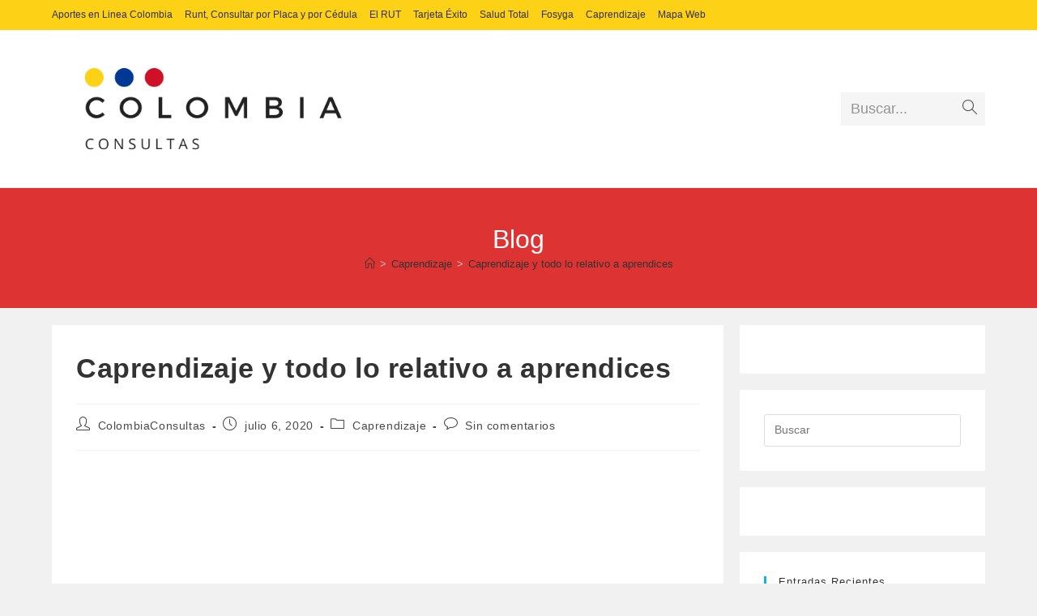

--- FILE ---
content_type: text/html; charset=UTF-8
request_url: https://colombiaconsultas.com/caprendizaje-y-todo-lo-relativo-a-aprendices/
body_size: 37212
content:
<!DOCTYPE html>
<html class="html" lang="es">
<head><meta charset="UTF-8"><script>if(navigator.userAgent.match(/MSIE|Internet Explorer/i)||navigator.userAgent.match(/Trident\/7\..*?rv:11/i)){var href=document.location.href;if(!href.match(/[?&]nowprocket/)){if(href.indexOf("?")==-1){if(href.indexOf("#")==-1){document.location.href=href+"?nowprocket=1"}else{document.location.href=href.replace("#","?nowprocket=1#")}}else{if(href.indexOf("#")==-1){document.location.href=href+"&nowprocket=1"}else{document.location.href=href.replace("#","&nowprocket=1#")}}}}</script><script>(()=>{class RocketLazyLoadScripts{constructor(){this.v="1.2.5.1",this.triggerEvents=["keydown","mousedown","mousemove","touchmove","touchstart","touchend","wheel"],this.userEventHandler=this.t.bind(this),this.touchStartHandler=this.i.bind(this),this.touchMoveHandler=this.o.bind(this),this.touchEndHandler=this.h.bind(this),this.clickHandler=this.u.bind(this),this.interceptedClicks=[],this.interceptedClickListeners=[],this.l(this),window.addEventListener("pageshow",(t=>{this.persisted=t.persisted,this.everythingLoaded&&this.m()})),document.addEventListener("DOMContentLoaded",(()=>{this.p()})),this.delayedScripts={normal:[],async:[],defer:[]},this.trash=[],this.allJQueries=[]}k(t){document.hidden?t.t():(this.triggerEvents.forEach((e=>window.addEventListener(e,t.userEventHandler,{passive:!0}))),window.addEventListener("touchstart",t.touchStartHandler,{passive:!0}),window.addEventListener("mousedown",t.touchStartHandler),document.addEventListener("visibilitychange",t.userEventHandler))}_(){this.triggerEvents.forEach((t=>window.removeEventListener(t,this.userEventHandler,{passive:!0}))),document.removeEventListener("visibilitychange",this.userEventHandler)}i(t){"HTML"!==t.target.tagName&&(window.addEventListener("touchend",this.touchEndHandler),window.addEventListener("mouseup",this.touchEndHandler),window.addEventListener("touchmove",this.touchMoveHandler,{passive:!0}),window.addEventListener("mousemove",this.touchMoveHandler),t.target.addEventListener("click",this.clickHandler),this.L(t.target,!0),this.M(t.target,"onclick","rocket-onclick"),this.C())}o(t){window.removeEventListener("touchend",this.touchEndHandler),window.removeEventListener("mouseup",this.touchEndHandler),window.removeEventListener("touchmove",this.touchMoveHandler,{passive:!0}),window.removeEventListener("mousemove",this.touchMoveHandler),t.target.removeEventListener("click",this.clickHandler),this.L(t.target,!1),this.M(t.target,"rocket-onclick","onclick"),this.O()}h(){window.removeEventListener("touchend",this.touchEndHandler),window.removeEventListener("mouseup",this.touchEndHandler),window.removeEventListener("touchmove",this.touchMoveHandler,{passive:!0}),window.removeEventListener("mousemove",this.touchMoveHandler)}u(t){t.target.removeEventListener("click",this.clickHandler),this.L(t.target,!1),this.M(t.target,"rocket-onclick","onclick"),this.interceptedClicks.push(t),t.preventDefault(),t.stopPropagation(),t.stopImmediatePropagation(),this.O()}D(){window.removeEventListener("touchstart",this.touchStartHandler,{passive:!0}),window.removeEventListener("mousedown",this.touchStartHandler),this.interceptedClicks.forEach((t=>{t.target.dispatchEvent(new MouseEvent("click",{view:t.view,bubbles:!0,cancelable:!0}))}))}l(t){EventTarget.prototype.addEventListenerBase=EventTarget.prototype.addEventListener,EventTarget.prototype.addEventListener=function(e,i,o){"click"!==e||t.windowLoaded||i===t.clickHandler||t.interceptedClickListeners.push({target:this,func:i,options:o}),(this||window).addEventListenerBase(e,i,o)}}L(t,e){this.interceptedClickListeners.forEach((i=>{i.target===t&&(e?t.removeEventListener("click",i.func,i.options):t.addEventListener("click",i.func,i.options))})),t.parentNode!==document.documentElement&&this.L(t.parentNode,e)}S(){return new Promise((t=>{this.T?this.O=t:t()}))}C(){this.T=!0}O(){this.T=!1}M(t,e,i){t.hasAttribute&&t.hasAttribute(e)&&(event.target.setAttribute(i,event.target.getAttribute(e)),event.target.removeAttribute(e))}t(){this._(this),"loading"===document.readyState?document.addEventListener("DOMContentLoaded",this.R.bind(this)):this.R()}p(){let t=[];document.querySelectorAll("script[type=rocketlazyloadscript][data-rocket-src]").forEach((e=>{let i=e.getAttribute("data-rocket-src");if(i&&0!==i.indexOf("data:")){0===i.indexOf("//")&&(i=location.protocol+i);try{const o=new URL(i).origin;o!==location.origin&&t.push({src:o,crossOrigin:e.crossOrigin||"module"===e.getAttribute("data-rocket-type")})}catch(t){}}})),t=[...new Map(t.map((t=>[JSON.stringify(t),t]))).values()],this.j(t,"preconnect")}async R(){this.lastBreath=Date.now(),this.P(this),this.F(this),this.q(),this.A(),this.I(),await this.U(this.delayedScripts.normal),await this.U(this.delayedScripts.defer),await this.U(this.delayedScripts.async);try{await this.W(),await this.H(this),await this.J()}catch(t){console.error(t)}window.dispatchEvent(new Event("rocket-allScriptsLoaded")),this.everythingLoaded=!0,this.S().then((()=>{this.D()})),this.N()}A(){document.querySelectorAll("script[type=rocketlazyloadscript]").forEach((t=>{t.hasAttribute("data-rocket-src")?t.hasAttribute("async")&&!1!==t.async?this.delayedScripts.async.push(t):t.hasAttribute("defer")&&!1!==t.defer||"module"===t.getAttribute("data-rocket-type")?this.delayedScripts.defer.push(t):this.delayedScripts.normal.push(t):this.delayedScripts.normal.push(t)}))}async B(t){if(await this.G(),!0!==t.noModule||!("noModule"in HTMLScriptElement.prototype))return new Promise((e=>{let i;function o(){(i||t).setAttribute("data-rocket-status","executed"),e()}try{if(navigator.userAgent.indexOf("Firefox/")>0||""===navigator.vendor)i=document.createElement("script"),[...t.attributes].forEach((t=>{let e=t.nodeName;"type"!==e&&("data-rocket-type"===e&&(e="type"),"data-rocket-src"===e&&(e="src"),i.setAttribute(e,t.nodeValue))})),t.text&&(i.text=t.text),i.hasAttribute("src")?(i.addEventListener("load",o),i.addEventListener("error",(function(){i.setAttribute("data-rocket-status","failed"),e()})),setTimeout((()=>{i.isConnected||e()}),1)):(i.text=t.text,o()),t.parentNode.replaceChild(i,t);else{const i=t.getAttribute("data-rocket-type"),n=t.getAttribute("data-rocket-src");i?(t.type=i,t.removeAttribute("data-rocket-type")):t.removeAttribute("type"),t.addEventListener("load",o),t.addEventListener("error",(function(){t.setAttribute("data-rocket-status","failed"),e()})),n?(t.removeAttribute("data-rocket-src"),t.src=n):t.src="data:text/javascript;base64,"+window.btoa(unescape(encodeURIComponent(t.text)))}}catch(i){t.setAttribute("data-rocket-status","failed"),e()}}));t.setAttribute("data-rocket-status","skipped")}async U(t){const e=t.shift();return e&&e.isConnected?(await this.B(e),this.U(t)):Promise.resolve()}I(){this.j([...this.delayedScripts.normal,...this.delayedScripts.defer,...this.delayedScripts.async],"preload")}j(t,e){var i=document.createDocumentFragment();t.forEach((t=>{const o=t.getAttribute&&t.getAttribute("data-rocket-src")||t.src;if(o){const n=document.createElement("link");n.href=o,n.rel=e,"preconnect"!==e&&(n.as="script"),t.getAttribute&&"module"===t.getAttribute("data-rocket-type")&&(n.crossOrigin=!0),t.crossOrigin&&(n.crossOrigin=t.crossOrigin),t.integrity&&(n.integrity=t.integrity),i.appendChild(n),this.trash.push(n)}})),document.head.appendChild(i)}P(t){let e={};function i(i,o){return e[o].eventsToRewrite.indexOf(i)>=0&&!t.everythingLoaded?"rocket-"+i:i}function o(t,o){!function(t){e[t]||(e[t]={originalFunctions:{add:t.addEventListener,remove:t.removeEventListener},eventsToRewrite:[]},t.addEventListener=function(){arguments[0]=i(arguments[0],t),e[t].originalFunctions.add.apply(t,arguments)},t.removeEventListener=function(){arguments[0]=i(arguments[0],t),e[t].originalFunctions.remove.apply(t,arguments)})}(t),e[t].eventsToRewrite.push(o)}function n(e,i){let o=e[i];e[i]=null,Object.defineProperty(e,i,{get:()=>o||function(){},set(n){t.everythingLoaded?o=n:e["rocket"+i]=o=n}})}o(document,"DOMContentLoaded"),o(window,"DOMContentLoaded"),o(window,"load"),o(window,"pageshow"),o(document,"readystatechange"),n(document,"onreadystatechange"),n(window,"onload"),n(window,"onpageshow")}F(t){let e;function i(e){return t.everythingLoaded?e:e.split(" ").map((t=>"load"===t||0===t.indexOf("load.")?"rocket-jquery-load":t)).join(" ")}function o(o){if(o&&o.fn&&!t.allJQueries.includes(o)){o.fn.ready=o.fn.init.prototype.ready=function(e){return t.domReadyFired?e.bind(document)(o):document.addEventListener("rocket-DOMContentLoaded",(()=>e.bind(document)(o))),o([])};const e=o.fn.on;o.fn.on=o.fn.init.prototype.on=function(){return this[0]===window&&("string"==typeof arguments[0]||arguments[0]instanceof String?arguments[0]=i(arguments[0]):"object"==typeof arguments[0]&&Object.keys(arguments[0]).forEach((t=>{const e=arguments[0][t];delete arguments[0][t],arguments[0][i(t)]=e}))),e.apply(this,arguments),this},t.allJQueries.push(o)}e=o}o(window.jQuery),Object.defineProperty(window,"jQuery",{get:()=>e,set(t){o(t)}})}async H(t){const e=document.querySelector("script[data-webpack]");e&&(await async function(){return new Promise((t=>{e.addEventListener("load",t),e.addEventListener("error",t)}))}(),await t.K(),await t.H(t))}async W(){this.domReadyFired=!0,await this.G(),document.dispatchEvent(new Event("rocket-readystatechange")),await this.G(),document.rocketonreadystatechange&&document.rocketonreadystatechange(),await this.G(),document.dispatchEvent(new Event("rocket-DOMContentLoaded")),await this.G(),window.dispatchEvent(new Event("rocket-DOMContentLoaded"))}async J(){await this.G(),document.dispatchEvent(new Event("rocket-readystatechange")),await this.G(),document.rocketonreadystatechange&&document.rocketonreadystatechange(),await this.G(),window.dispatchEvent(new Event("rocket-load")),await this.G(),window.rocketonload&&window.rocketonload(),await this.G(),this.allJQueries.forEach((t=>t(window).trigger("rocket-jquery-load"))),await this.G();const t=new Event("rocket-pageshow");t.persisted=this.persisted,window.dispatchEvent(t),await this.G(),window.rocketonpageshow&&window.rocketonpageshow({persisted:this.persisted}),this.windowLoaded=!0}m(){document.onreadystatechange&&document.onreadystatechange(),window.onload&&window.onload(),window.onpageshow&&window.onpageshow({persisted:this.persisted})}q(){const t=new Map;document.write=document.writeln=function(e){const i=document.currentScript;i||console.error("WPRocket unable to document.write this: "+e);const o=document.createRange(),n=i.parentElement;let s=t.get(i);void 0===s&&(s=i.nextSibling,t.set(i,s));const c=document.createDocumentFragment();o.setStart(c,0),c.appendChild(o.createContextualFragment(e)),n.insertBefore(c,s)}}async G(){Date.now()-this.lastBreath>45&&(await this.K(),this.lastBreath=Date.now())}async K(){return document.hidden?new Promise((t=>setTimeout(t))):new Promise((t=>requestAnimationFrame(t)))}N(){this.trash.forEach((t=>t.remove()))}static run(){const t=new RocketLazyLoadScripts;t.k(t)}}RocketLazyLoadScripts.run()})();</script>
	
	<link rel="profile" href="https://gmpg.org/xfn/11">

	<meta name='robots' content='index, follow, max-image-preview:large, max-snippet:-1, max-video-preview:-1' />
<link rel="pingback" href="https://colombiaconsultas.com/xmlrpc.php">
<meta name="viewport" content="width=device-width, initial-scale=1">
	<!-- This site is optimized with the Yoast SEO plugin v26.7 - https://yoast.com/wordpress/plugins/seo/ -->
	<title>🧿 Caprendizaje ¿Cómo registrarse? SENA 2026 ColombiaConsultas.com</title>
	<meta name="description" content="GUÍA CAPRENDIZAJE SENA ✅ Te explicamos ¿Como Registrarse? ¿como desbloquear caprendizaje? ✅ ¿Cómo hago para ingresar a Caprendizaje? ¡¡¡ENTRA!!!" />
	<link rel="canonical" href="https://colombiaconsultas.com/caprendizaje-y-todo-lo-relativo-a-aprendices/" />
	<meta property="og:locale" content="es_ES" />
	<meta property="og:type" content="article" />
	<meta property="og:title" content="🧿 Caprendizaje ¿Cómo registrarse? SENA 2026 ColombiaConsultas.com" />
	<meta property="og:description" content="GUÍA CAPRENDIZAJE SENA ✅ Te explicamos ¿Como Registrarse? ¿como desbloquear caprendizaje? ✅ ¿Cómo hago para ingresar a Caprendizaje? ¡¡¡ENTRA!!!" />
	<meta property="og:url" content="https://colombiaconsultas.com/caprendizaje-y-todo-lo-relativo-a-aprendices/" />
	<meta property="og:site_name" content="ColombiaConsultas.com" />
	<meta property="article:published_time" content="2020-07-06T14:54:29+00:00" />
	<meta property="article:modified_time" content="2020-08-28T17:52:46+00:00" />
	<meta property="og:image" content="https://colombiaconsultas.com/wp-content/uploads/2023/07/colombiaconsultas.webp" />
	<meta property="og:image:width" content="529" />
	<meta property="og:image:height" content="352" />
	<meta property="og:image:type" content="image/webp" />
	<meta name="author" content="ColombiaConsultas" />
	<meta name="twitter:card" content="summary_large_image" />
	<meta name="twitter:label1" content="Escrito por" />
	<meta name="twitter:data1" content="ColombiaConsultas" />
	<meta name="twitter:label2" content="Tiempo de lectura" />
	<meta name="twitter:data2" content="23 minutos" />
	<!-- / Yoast SEO plugin. -->



<link rel="alternate" type="application/rss+xml" title="ColombiaConsultas.com &raquo; Feed" href="https://colombiaconsultas.com/feed/" />
<link rel="alternate" type="application/rss+xml" title="ColombiaConsultas.com &raquo; Feed de los comentarios" href="https://colombiaconsultas.com/comments/feed/" />
<link rel="alternate" type="application/rss+xml" title="ColombiaConsultas.com &raquo; Comentario Caprendizaje y todo lo relativo a aprendices del feed" href="https://colombiaconsultas.com/caprendizaje-y-todo-lo-relativo-a-aprendices/feed/" />
<link rel="alternate" title="oEmbed (JSON)" type="application/json+oembed" href="https://colombiaconsultas.com/wp-json/oembed/1.0/embed?url=https%3A%2F%2Fcolombiaconsultas.com%2Fcaprendizaje-y-todo-lo-relativo-a-aprendices%2F" />
<link rel="alternate" title="oEmbed (XML)" type="text/xml+oembed" href="https://colombiaconsultas.com/wp-json/oembed/1.0/embed?url=https%3A%2F%2Fcolombiaconsultas.com%2Fcaprendizaje-y-todo-lo-relativo-a-aprendices%2F&#038;format=xml" />
<style id='wp-img-auto-sizes-contain-inline-css'>
img:is([sizes=auto i],[sizes^="auto," i]){contain-intrinsic-size:3000px 1500px}
/*# sourceURL=wp-img-auto-sizes-contain-inline-css */
</style>
<style id='wp-emoji-styles-inline-css'>

	img.wp-smiley, img.emoji {
		display: inline !important;
		border: none !important;
		box-shadow: none !important;
		height: 1em !important;
		width: 1em !important;
		margin: 0 0.07em !important;
		vertical-align: -0.1em !important;
		background: none !important;
		padding: 0 !important;
	}
/*# sourceURL=wp-emoji-styles-inline-css */
</style>
<style id='wp-block-library-inline-css'>
:root{--wp-block-synced-color:#7a00df;--wp-block-synced-color--rgb:122,0,223;--wp-bound-block-color:var(--wp-block-synced-color);--wp-editor-canvas-background:#ddd;--wp-admin-theme-color:#007cba;--wp-admin-theme-color--rgb:0,124,186;--wp-admin-theme-color-darker-10:#006ba1;--wp-admin-theme-color-darker-10--rgb:0,107,160.5;--wp-admin-theme-color-darker-20:#005a87;--wp-admin-theme-color-darker-20--rgb:0,90,135;--wp-admin-border-width-focus:2px}@media (min-resolution:192dpi){:root{--wp-admin-border-width-focus:1.5px}}.wp-element-button{cursor:pointer}:root .has-very-light-gray-background-color{background-color:#eee}:root .has-very-dark-gray-background-color{background-color:#313131}:root .has-very-light-gray-color{color:#eee}:root .has-very-dark-gray-color{color:#313131}:root .has-vivid-green-cyan-to-vivid-cyan-blue-gradient-background{background:linear-gradient(135deg,#00d084,#0693e3)}:root .has-purple-crush-gradient-background{background:linear-gradient(135deg,#34e2e4,#4721fb 50%,#ab1dfe)}:root .has-hazy-dawn-gradient-background{background:linear-gradient(135deg,#faaca8,#dad0ec)}:root .has-subdued-olive-gradient-background{background:linear-gradient(135deg,#fafae1,#67a671)}:root .has-atomic-cream-gradient-background{background:linear-gradient(135deg,#fdd79a,#004a59)}:root .has-nightshade-gradient-background{background:linear-gradient(135deg,#330968,#31cdcf)}:root .has-midnight-gradient-background{background:linear-gradient(135deg,#020381,#2874fc)}:root{--wp--preset--font-size--normal:16px;--wp--preset--font-size--huge:42px}.has-regular-font-size{font-size:1em}.has-larger-font-size{font-size:2.625em}.has-normal-font-size{font-size:var(--wp--preset--font-size--normal)}.has-huge-font-size{font-size:var(--wp--preset--font-size--huge)}.has-text-align-center{text-align:center}.has-text-align-left{text-align:left}.has-text-align-right{text-align:right}.has-fit-text{white-space:nowrap!important}#end-resizable-editor-section{display:none}.aligncenter{clear:both}.items-justified-left{justify-content:flex-start}.items-justified-center{justify-content:center}.items-justified-right{justify-content:flex-end}.items-justified-space-between{justify-content:space-between}.screen-reader-text{border:0;clip-path:inset(50%);height:1px;margin:-1px;overflow:hidden;padding:0;position:absolute;width:1px;word-wrap:normal!important}.screen-reader-text:focus{background-color:#ddd;clip-path:none;color:#444;display:block;font-size:1em;height:auto;left:5px;line-height:normal;padding:15px 23px 14px;text-decoration:none;top:5px;width:auto;z-index:100000}html :where(.has-border-color){border-style:solid}html :where([style*=border-top-color]){border-top-style:solid}html :where([style*=border-right-color]){border-right-style:solid}html :where([style*=border-bottom-color]){border-bottom-style:solid}html :where([style*=border-left-color]){border-left-style:solid}html :where([style*=border-width]){border-style:solid}html :where([style*=border-top-width]){border-top-style:solid}html :where([style*=border-right-width]){border-right-style:solid}html :where([style*=border-bottom-width]){border-bottom-style:solid}html :where([style*=border-left-width]){border-left-style:solid}html :where(img[class*=wp-image-]){height:auto;max-width:100%}:where(figure){margin:0 0 1em}html :where(.is-position-sticky){--wp-admin--admin-bar--position-offset:var(--wp-admin--admin-bar--height,0px)}@media screen and (max-width:600px){html :where(.is-position-sticky){--wp-admin--admin-bar--position-offset:0px}}

/*# sourceURL=wp-block-library-inline-css */
</style><style id='global-styles-inline-css'>
:root{--wp--preset--aspect-ratio--square: 1;--wp--preset--aspect-ratio--4-3: 4/3;--wp--preset--aspect-ratio--3-4: 3/4;--wp--preset--aspect-ratio--3-2: 3/2;--wp--preset--aspect-ratio--2-3: 2/3;--wp--preset--aspect-ratio--16-9: 16/9;--wp--preset--aspect-ratio--9-16: 9/16;--wp--preset--color--black: #000000;--wp--preset--color--cyan-bluish-gray: #abb8c3;--wp--preset--color--white: #ffffff;--wp--preset--color--pale-pink: #f78da7;--wp--preset--color--vivid-red: #cf2e2e;--wp--preset--color--luminous-vivid-orange: #ff6900;--wp--preset--color--luminous-vivid-amber: #fcb900;--wp--preset--color--light-green-cyan: #7bdcb5;--wp--preset--color--vivid-green-cyan: #00d084;--wp--preset--color--pale-cyan-blue: #8ed1fc;--wp--preset--color--vivid-cyan-blue: #0693e3;--wp--preset--color--vivid-purple: #9b51e0;--wp--preset--gradient--vivid-cyan-blue-to-vivid-purple: linear-gradient(135deg,rgb(6,147,227) 0%,rgb(155,81,224) 100%);--wp--preset--gradient--light-green-cyan-to-vivid-green-cyan: linear-gradient(135deg,rgb(122,220,180) 0%,rgb(0,208,130) 100%);--wp--preset--gradient--luminous-vivid-amber-to-luminous-vivid-orange: linear-gradient(135deg,rgb(252,185,0) 0%,rgb(255,105,0) 100%);--wp--preset--gradient--luminous-vivid-orange-to-vivid-red: linear-gradient(135deg,rgb(255,105,0) 0%,rgb(207,46,46) 100%);--wp--preset--gradient--very-light-gray-to-cyan-bluish-gray: linear-gradient(135deg,rgb(238,238,238) 0%,rgb(169,184,195) 100%);--wp--preset--gradient--cool-to-warm-spectrum: linear-gradient(135deg,rgb(74,234,220) 0%,rgb(151,120,209) 20%,rgb(207,42,186) 40%,rgb(238,44,130) 60%,rgb(251,105,98) 80%,rgb(254,248,76) 100%);--wp--preset--gradient--blush-light-purple: linear-gradient(135deg,rgb(255,206,236) 0%,rgb(152,150,240) 100%);--wp--preset--gradient--blush-bordeaux: linear-gradient(135deg,rgb(254,205,165) 0%,rgb(254,45,45) 50%,rgb(107,0,62) 100%);--wp--preset--gradient--luminous-dusk: linear-gradient(135deg,rgb(255,203,112) 0%,rgb(199,81,192) 50%,rgb(65,88,208) 100%);--wp--preset--gradient--pale-ocean: linear-gradient(135deg,rgb(255,245,203) 0%,rgb(182,227,212) 50%,rgb(51,167,181) 100%);--wp--preset--gradient--electric-grass: linear-gradient(135deg,rgb(202,248,128) 0%,rgb(113,206,126) 100%);--wp--preset--gradient--midnight: linear-gradient(135deg,rgb(2,3,129) 0%,rgb(40,116,252) 100%);--wp--preset--font-size--small: 13px;--wp--preset--font-size--medium: 20px;--wp--preset--font-size--large: 36px;--wp--preset--font-size--x-large: 42px;--wp--preset--spacing--20: 0.44rem;--wp--preset--spacing--30: 0.67rem;--wp--preset--spacing--40: 1rem;--wp--preset--spacing--50: 1.5rem;--wp--preset--spacing--60: 2.25rem;--wp--preset--spacing--70: 3.38rem;--wp--preset--spacing--80: 5.06rem;--wp--preset--shadow--natural: 6px 6px 9px rgba(0, 0, 0, 0.2);--wp--preset--shadow--deep: 12px 12px 50px rgba(0, 0, 0, 0.4);--wp--preset--shadow--sharp: 6px 6px 0px rgba(0, 0, 0, 0.2);--wp--preset--shadow--outlined: 6px 6px 0px -3px rgb(255, 255, 255), 6px 6px rgb(0, 0, 0);--wp--preset--shadow--crisp: 6px 6px 0px rgb(0, 0, 0);}:where(.is-layout-flex){gap: 0.5em;}:where(.is-layout-grid){gap: 0.5em;}body .is-layout-flex{display: flex;}.is-layout-flex{flex-wrap: wrap;align-items: center;}.is-layout-flex > :is(*, div){margin: 0;}body .is-layout-grid{display: grid;}.is-layout-grid > :is(*, div){margin: 0;}:where(.wp-block-columns.is-layout-flex){gap: 2em;}:where(.wp-block-columns.is-layout-grid){gap: 2em;}:where(.wp-block-post-template.is-layout-flex){gap: 1.25em;}:where(.wp-block-post-template.is-layout-grid){gap: 1.25em;}.has-black-color{color: var(--wp--preset--color--black) !important;}.has-cyan-bluish-gray-color{color: var(--wp--preset--color--cyan-bluish-gray) !important;}.has-white-color{color: var(--wp--preset--color--white) !important;}.has-pale-pink-color{color: var(--wp--preset--color--pale-pink) !important;}.has-vivid-red-color{color: var(--wp--preset--color--vivid-red) !important;}.has-luminous-vivid-orange-color{color: var(--wp--preset--color--luminous-vivid-orange) !important;}.has-luminous-vivid-amber-color{color: var(--wp--preset--color--luminous-vivid-amber) !important;}.has-light-green-cyan-color{color: var(--wp--preset--color--light-green-cyan) !important;}.has-vivid-green-cyan-color{color: var(--wp--preset--color--vivid-green-cyan) !important;}.has-pale-cyan-blue-color{color: var(--wp--preset--color--pale-cyan-blue) !important;}.has-vivid-cyan-blue-color{color: var(--wp--preset--color--vivid-cyan-blue) !important;}.has-vivid-purple-color{color: var(--wp--preset--color--vivid-purple) !important;}.has-black-background-color{background-color: var(--wp--preset--color--black) !important;}.has-cyan-bluish-gray-background-color{background-color: var(--wp--preset--color--cyan-bluish-gray) !important;}.has-white-background-color{background-color: var(--wp--preset--color--white) !important;}.has-pale-pink-background-color{background-color: var(--wp--preset--color--pale-pink) !important;}.has-vivid-red-background-color{background-color: var(--wp--preset--color--vivid-red) !important;}.has-luminous-vivid-orange-background-color{background-color: var(--wp--preset--color--luminous-vivid-orange) !important;}.has-luminous-vivid-amber-background-color{background-color: var(--wp--preset--color--luminous-vivid-amber) !important;}.has-light-green-cyan-background-color{background-color: var(--wp--preset--color--light-green-cyan) !important;}.has-vivid-green-cyan-background-color{background-color: var(--wp--preset--color--vivid-green-cyan) !important;}.has-pale-cyan-blue-background-color{background-color: var(--wp--preset--color--pale-cyan-blue) !important;}.has-vivid-cyan-blue-background-color{background-color: var(--wp--preset--color--vivid-cyan-blue) !important;}.has-vivid-purple-background-color{background-color: var(--wp--preset--color--vivid-purple) !important;}.has-black-border-color{border-color: var(--wp--preset--color--black) !important;}.has-cyan-bluish-gray-border-color{border-color: var(--wp--preset--color--cyan-bluish-gray) !important;}.has-white-border-color{border-color: var(--wp--preset--color--white) !important;}.has-pale-pink-border-color{border-color: var(--wp--preset--color--pale-pink) !important;}.has-vivid-red-border-color{border-color: var(--wp--preset--color--vivid-red) !important;}.has-luminous-vivid-orange-border-color{border-color: var(--wp--preset--color--luminous-vivid-orange) !important;}.has-luminous-vivid-amber-border-color{border-color: var(--wp--preset--color--luminous-vivid-amber) !important;}.has-light-green-cyan-border-color{border-color: var(--wp--preset--color--light-green-cyan) !important;}.has-vivid-green-cyan-border-color{border-color: var(--wp--preset--color--vivid-green-cyan) !important;}.has-pale-cyan-blue-border-color{border-color: var(--wp--preset--color--pale-cyan-blue) !important;}.has-vivid-cyan-blue-border-color{border-color: var(--wp--preset--color--vivid-cyan-blue) !important;}.has-vivid-purple-border-color{border-color: var(--wp--preset--color--vivid-purple) !important;}.has-vivid-cyan-blue-to-vivid-purple-gradient-background{background: var(--wp--preset--gradient--vivid-cyan-blue-to-vivid-purple) !important;}.has-light-green-cyan-to-vivid-green-cyan-gradient-background{background: var(--wp--preset--gradient--light-green-cyan-to-vivid-green-cyan) !important;}.has-luminous-vivid-amber-to-luminous-vivid-orange-gradient-background{background: var(--wp--preset--gradient--luminous-vivid-amber-to-luminous-vivid-orange) !important;}.has-luminous-vivid-orange-to-vivid-red-gradient-background{background: var(--wp--preset--gradient--luminous-vivid-orange-to-vivid-red) !important;}.has-very-light-gray-to-cyan-bluish-gray-gradient-background{background: var(--wp--preset--gradient--very-light-gray-to-cyan-bluish-gray) !important;}.has-cool-to-warm-spectrum-gradient-background{background: var(--wp--preset--gradient--cool-to-warm-spectrum) !important;}.has-blush-light-purple-gradient-background{background: var(--wp--preset--gradient--blush-light-purple) !important;}.has-blush-bordeaux-gradient-background{background: var(--wp--preset--gradient--blush-bordeaux) !important;}.has-luminous-dusk-gradient-background{background: var(--wp--preset--gradient--luminous-dusk) !important;}.has-pale-ocean-gradient-background{background: var(--wp--preset--gradient--pale-ocean) !important;}.has-electric-grass-gradient-background{background: var(--wp--preset--gradient--electric-grass) !important;}.has-midnight-gradient-background{background: var(--wp--preset--gradient--midnight) !important;}.has-small-font-size{font-size: var(--wp--preset--font-size--small) !important;}.has-medium-font-size{font-size: var(--wp--preset--font-size--medium) !important;}.has-large-font-size{font-size: var(--wp--preset--font-size--large) !important;}.has-x-large-font-size{font-size: var(--wp--preset--font-size--x-large) !important;}
/*# sourceURL=global-styles-inline-css */
</style>

<style id='classic-theme-styles-inline-css'>
/*! This file is auto-generated */
.wp-block-button__link{color:#fff;background-color:#32373c;border-radius:9999px;box-shadow:none;text-decoration:none;padding:calc(.667em + 2px) calc(1.333em + 2px);font-size:1.125em}.wp-block-file__button{background:#32373c;color:#fff;text-decoration:none}
/*# sourceURL=/wp-includes/css/classic-themes.min.css */
</style>
<link rel='stylesheet' id='toc-screen-css' href='https://colombiaconsultas.com/wp-content/plugins/table-of-contents-plus/screen.min.css?ver=2411.1' media='all' />
<link data-minify="1" rel='stylesheet' id='font-awesome-css' href='https://colombiaconsultas.com/wp-content/cache/min/1/wp-content/themes/oceanwp/assets/fonts/fontawesome/css/all.min.css?ver=1755096026' media='all' />
<link data-minify="1" rel='stylesheet' id='simple-line-icons-css' href='https://colombiaconsultas.com/wp-content/cache/min/1/wp-content/themes/oceanwp/assets/css/third/simple-line-icons.min.css?ver=1755096026' media='all' />
<link rel='stylesheet' id='oceanwp-style-css' href='https://colombiaconsultas.com/wp-content/themes/oceanwp/assets/css/style.min.css?ver=4.1.4' media='all' />
<style id='rocket-lazyload-inline-css'>
.rll-youtube-player{position:relative;padding-bottom:56.23%;height:0;overflow:hidden;max-width:100%;}.rll-youtube-player:focus-within{outline: 2px solid currentColor;outline-offset: 5px;}.rll-youtube-player iframe{position:absolute;top:0;left:0;width:100%;height:100%;z-index:100;background:0 0}.rll-youtube-player img{bottom:0;display:block;left:0;margin:auto;max-width:100%;width:100%;position:absolute;right:0;top:0;border:none;height:auto;-webkit-transition:.4s all;-moz-transition:.4s all;transition:.4s all}.rll-youtube-player img:hover{-webkit-filter:brightness(75%)}.rll-youtube-player .play{height:100%;width:100%;left:0;top:0;position:absolute;background:var(--wpr-bg-f4eb837b-9f79-42cb-a7dd-c911b0d9c52d) no-repeat center;background-color: transparent !important;cursor:pointer;border:none;}.wp-embed-responsive .wp-has-aspect-ratio .rll-youtube-player{position:absolute;padding-bottom:0;width:100%;height:100%;top:0;bottom:0;left:0;right:0}
/*# sourceURL=rocket-lazyload-inline-css */
</style>
<style id='quads-styles-inline-css'>

    .quads-location ins.adsbygoogle {
        background: transparent !important;
    }.quads-location .quads_rotator_img{ opacity:1 !important;}
    .quads.quads_ad_container { display: grid; grid-template-columns: auto; grid-gap: 10px; padding: 10px; }
    .grid_image{animation: fadeIn 0.5s;-webkit-animation: fadeIn 0.5s;-moz-animation: fadeIn 0.5s;
        -o-animation: fadeIn 0.5s;-ms-animation: fadeIn 0.5s;}
    .quads-ad-label { font-size: 12px; text-align: center; color: #333;}
    .quads_click_impression { display: none;} .quads-location, .quads-ads-space{max-width:100%;} @media only screen and (max-width: 480px) { .quads-ads-space, .penci-builder-element .quads-ads-space{max-width:340px;}}
/*# sourceURL=quads-styles-inline-css */
</style>
<script src="https://colombiaconsultas.com/wp-includes/js/jquery/jquery.min.js?ver=3.7.1" id="jquery-core-js" defer></script>
<script src="https://colombiaconsultas.com/wp-includes/js/jquery/jquery-migrate.min.js?ver=3.4.1" id="jquery-migrate-js" defer></script>
<link rel="https://api.w.org/" href="https://colombiaconsultas.com/wp-json/" /><link rel="alternate" title="JSON" type="application/json" href="https://colombiaconsultas.com/wp-json/wp/v2/posts/304" /><link rel="EditURI" type="application/rsd+xml" title="RSD" href="https://colombiaconsultas.com/xmlrpc.php?rsd" />

<link rel='shortlink' href='https://colombiaconsultas.com/?p=304' />
<!-- start Simple Custom CSS and JS -->
<!-- Añade código HTML a la cabecera o pie de página.

Por ejemplo, puedes usar el siguiente código para cargar la biblioteca jQuery desde la CDN de Google:
<script src="https://ajax.googleapis.com/ajax/libs/jquery/3.4.1/jquery.min.js"></script>

o el siguiente para cargar la biblioteca Bootstrap desde MaxCDN:
<link rel="stylesheet" href="https://stackpath.bootstrapcdn.com/bootstrap/4.3.1/css/bootstrap.min.css" integrity="sha384-ggOyR0iXCbMQv3Xipma34MD+dH/1fQ784/j6cY/iJTQUOhcWr7x9JvoRxT2MZw1T" crossorigin="anonymous">

-- Fin del comentario --> 
<meta name="google-site-verification" content="Ean0GetqBqETEzBuJ7NXVActIcO2lWehjwCNYiHKEkw" />
<!-- end Simple Custom CSS and JS -->
<!-- start Simple Custom CSS and JS -->
 
<script type="rocketlazyloadscript" async data-rocket-src="https://pagead2.googlesyndication.com/pagead/js/adsbygoogle.js"></script>
<!-- end Simple Custom CSS and JS -->
<!-- start Simple Custom CSS and JS -->
 

<script type="rocketlazyloadscript" data-ad-client="ca-pub-9733186262038846" async data-rocket-src="https://pagead2.googlesyndication.com/pagead/js/adsbygoogle.js"></script><!-- end Simple Custom CSS and JS -->
<!-- start Simple Custom CSS and JS -->
 
<!-- Global site tag (gtag.js) - Google Analytics -->
<script type="rocketlazyloadscript" async data-rocket-src="https://www.googletagmanager.com/gtag/js?id=UA-158300844-1"></script>
<script type="rocketlazyloadscript">
  window.dataLayer = window.dataLayer || [];
  function gtag(){dataLayer.push(arguments);}
  gtag('js', new Date());

  gtag('config', 'UA-158300844-1');
</script>
<!-- end Simple Custom CSS and JS -->
<script type="rocketlazyloadscript">document.cookie = 'quads_browser_width='+screen.width;</script>

<script type="application/ld+json" class="saswp-schema-markup-output">
[{"@context":"https:\/\/schema.org\/","@type":"ItemList","itemListElement":[{"@type":"VideoObject","position":1,"@id":"https:\/\/colombiaconsultas.com\/caprendizaje-y-todo-lo-relativo-a-aprendices\/#1","name":"Contrato de Aprendizaje SENA","datePublished":"2020-07-06T14:54:29+00:00","dateModified":"2020-08-28T17:52:46+00:00","url":"https:\/\/youtu.be\/KlKYio-Iay4","interactionStatistic":{"@type":"InteractionCounter","interactionType":{"@type":"WatchAction"},"userInteractionCount":"0"},"thumbnailUrl":"https:\/\/i.ytimg.com\/vi\/KlKYio-Iay4\/hqdefault.jpg","author":{"@type":"Person","name":"ColombiaConsultas","url":"https:\/\/colombiaconsultas.com\/author\/admin\/","sameAs":[],"image":{"@type":"ImageObject","url":"https:\/\/secure.gravatar.com\/avatar\/eccf4e0f72b958e12d2dc3a63a53c8aaa2b2a08bf940f7ce358faba9cafdb4ba?s=96&d=mm&r=g","height":96,"width":96}},"uploadDate":"2020-07-06T14:54:29+00:00","contentUrl":"https:\/\/youtu.be\/KlKYio-Iay4","embedUrl":"https:\/\/youtu.be\/KlKYio-Iay4","description":"GU\u00cdA CAPRENDIZAJE SENA \u2705 Te explicamos \u00bfComo Registrarse? \u00bfcomo desbloquear caprendizaje? \u2705 \u00bfC\u00f3mo hago para ingresar a Caprendizaje? \u00a1\u00a1\u00a1ENTRA!!!"},{"@type":"VideoObject","position":2,"@id":"https:\/\/colombiaconsultas.com\/caprendizaje-y-todo-lo-relativo-a-aprendices\/#2","name":"\u00bfC\u00f3mo acceder a un contrato de aprendizaje desde el SGVA? - SENA","datePublished":"2020-07-06T14:54:29+00:00","dateModified":"2020-08-28T17:52:46+00:00","url":"https:\/\/youtu.be\/mdK_nnkPSCk","interactionStatistic":{"@type":"InteractionCounter","interactionType":{"@type":"WatchAction"},"userInteractionCount":"0"},"thumbnailUrl":"https:\/\/i.ytimg.com\/vi\/mdK_nnkPSCk\/hqdefault.jpg","author":{"@type":"Person","name":"ColombiaConsultas","url":"https:\/\/colombiaconsultas.com\/author\/admin\/","sameAs":[],"image":{"@type":"ImageObject","url":"https:\/\/secure.gravatar.com\/avatar\/eccf4e0f72b958e12d2dc3a63a53c8aaa2b2a08bf940f7ce358faba9cafdb4ba?s=96&d=mm&r=g","height":96,"width":96}},"uploadDate":"2020-07-06T14:54:29+00:00","contentUrl":"https:\/\/youtu.be\/mdK_nnkPSCk","embedUrl":"https:\/\/youtu.be\/mdK_nnkPSCk","description":"GU\u00cdA CAPRENDIZAJE SENA \u2705 Te explicamos \u00bfComo Registrarse? \u00bfcomo desbloquear caprendizaje? \u2705 \u00bfC\u00f3mo hago para ingresar a Caprendizaje? \u00a1\u00a1\u00a1ENTRA!!!"}]}]
</script>

<!-- OceanWP CSS -->
<style type="text/css">
/* Colors */body .theme-button,body input[type="submit"],body button[type="submit"],body button,body .button,body div.wpforms-container-full .wpforms-form input[type=submit],body div.wpforms-container-full .wpforms-form button[type=submit],body div.wpforms-container-full .wpforms-form .wpforms-page-button,.woocommerce-cart .wp-element-button,.woocommerce-checkout .wp-element-button,.wp-block-button__link{border-color:#ffffff}body .theme-button:hover,body input[type="submit"]:hover,body button[type="submit"]:hover,body button:hover,body .button:hover,body div.wpforms-container-full .wpforms-form input[type=submit]:hover,body div.wpforms-container-full .wpforms-form input[type=submit]:active,body div.wpforms-container-full .wpforms-form button[type=submit]:hover,body div.wpforms-container-full .wpforms-form button[type=submit]:active,body div.wpforms-container-full .wpforms-form .wpforms-page-button:hover,body div.wpforms-container-full .wpforms-form .wpforms-page-button:active,.woocommerce-cart .wp-element-button:hover,.woocommerce-checkout .wp-element-button:hover,.wp-block-button__link:hover{border-color:#ffffff}.page-header .page-header-title,.page-header.background-image-page-header .page-header-title{color:#ffffff}body{color:#707070}/* OceanWP Style Settings CSS */.container{width:1472px}.boxed-layout #wrap,.boxed-layout .parallax-footer,.boxed-layout .owp-floating-bar{width:1787px}.theme-button,input[type="submit"],button[type="submit"],button,.button,body div.wpforms-container-full .wpforms-form input[type=submit],body div.wpforms-container-full .wpforms-form button[type=submit],body div.wpforms-container-full .wpforms-form .wpforms-page-button{border-style:solid}.theme-button,input[type="submit"],button[type="submit"],button,.button,body div.wpforms-container-full .wpforms-form input[type=submit],body div.wpforms-container-full .wpforms-form button[type=submit],body div.wpforms-container-full .wpforms-form .wpforms-page-button{border-width:1px}form input[type="text"],form input[type="password"],form input[type="email"],form input[type="url"],form input[type="date"],form input[type="month"],form input[type="time"],form input[type="datetime"],form input[type="datetime-local"],form input[type="week"],form input[type="number"],form input[type="search"],form input[type="tel"],form input[type="color"],form select,form textarea,.woocommerce .woocommerce-checkout .select2-container--default .select2-selection--single{border-style:solid}body div.wpforms-container-full .wpforms-form input[type=date],body div.wpforms-container-full .wpforms-form input[type=datetime],body div.wpforms-container-full .wpforms-form input[type=datetime-local],body div.wpforms-container-full .wpforms-form input[type=email],body div.wpforms-container-full .wpforms-form input[type=month],body div.wpforms-container-full .wpforms-form input[type=number],body div.wpforms-container-full .wpforms-form input[type=password],body div.wpforms-container-full .wpforms-form input[type=range],body div.wpforms-container-full .wpforms-form input[type=search],body div.wpforms-container-full .wpforms-form input[type=tel],body div.wpforms-container-full .wpforms-form input[type=text],body div.wpforms-container-full .wpforms-form input[type=time],body div.wpforms-container-full .wpforms-form input[type=url],body div.wpforms-container-full .wpforms-form input[type=week],body div.wpforms-container-full .wpforms-form select,body div.wpforms-container-full .wpforms-form textarea{border-style:solid}form input[type="text"],form input[type="password"],form input[type="email"],form input[type="url"],form input[type="date"],form input[type="month"],form input[type="time"],form input[type="datetime"],form input[type="datetime-local"],form input[type="week"],form input[type="number"],form input[type="search"],form input[type="tel"],form input[type="color"],form select,form textarea{border-radius:3px}body div.wpforms-container-full .wpforms-form input[type=date],body div.wpforms-container-full .wpforms-form input[type=datetime],body div.wpforms-container-full .wpforms-form input[type=datetime-local],body div.wpforms-container-full .wpforms-form input[type=email],body div.wpforms-container-full .wpforms-form input[type=month],body div.wpforms-container-full .wpforms-form input[type=number],body div.wpforms-container-full .wpforms-form input[type=password],body div.wpforms-container-full .wpforms-form input[type=range],body div.wpforms-container-full .wpforms-form input[type=search],body div.wpforms-container-full .wpforms-form input[type=tel],body div.wpforms-container-full .wpforms-form input[type=text],body div.wpforms-container-full .wpforms-form input[type=time],body div.wpforms-container-full .wpforms-form input[type=url],body div.wpforms-container-full .wpforms-form input[type=week],body div.wpforms-container-full .wpforms-form select,body div.wpforms-container-full .wpforms-form textarea{border-radius:3px}.page-header,.has-transparent-header .page-header{padding:41px 0 31px 0}/* Header */#site-header.has-header-media .overlay-header-media{background-color:rgba(0,0,0,0.5)}/* Topbar */#top-bar-wrap,.oceanwp-top-bar-sticky{background-color:#fcd116}/* Blog CSS */.ocean-single-post-header ul.meta-item li a:hover{color:#333333}/* Footer Widgets */#footer-widgets{background-color:#003893}/* Footer Copyright */#footer-bottom{background-color:#ce1126}.page-header{background-color:#dd3333}/* Typography */body{font-size:18px;line-height:2.3}h1,h2,h3,h4,h5,h6,.theme-heading,.widget-title,.oceanwp-widget-recent-posts-title,.comment-reply-title,.entry-title,.sidebar-box .widget-title{line-height:1.4}h1{font-size:23px;line-height:1.4}h2{font-size:23px;line-height:1.8}h3{font-size:18px;line-height:1.4}h4{font-size:17px;line-height:1.4}h5{font-size:14px;line-height:1.4}h6{font-size:15px;line-height:1.4}.page-header .page-header-title,.page-header.background-image-page-header .page-header-title{font-size:32px;line-height:1.4}.page-header .page-subheading{font-size:15px;line-height:1.8}.site-breadcrumbs,.site-breadcrumbs a{font-size:13px;line-height:1.4}#top-bar-content,#top-bar-social-alt{font-size:12px;line-height:1.8}#site-logo a.site-logo-text{font-size:24px;line-height:1.8}.dropdown-menu ul li a.menu-link,#site-header.full_screen-header .fs-dropdown-menu ul.sub-menu li a{font-size:12px;line-height:1.2;letter-spacing:.6px}.sidr-class-dropdown-menu li a,a.sidr-class-toggle-sidr-close,#mobile-dropdown ul li a,body #mobile-fullscreen ul li a{font-size:15px;line-height:1.8}.blog-entry.post .blog-entry-header .entry-title a{font-size:24px;line-height:1.4}.ocean-single-post-header .single-post-title{font-size:34px;line-height:1.4;letter-spacing:.6px}.ocean-single-post-header ul.meta-item li,.ocean-single-post-header ul.meta-item li a{font-size:13px;line-height:1.4;letter-spacing:.6px}.ocean-single-post-header .post-author-name,.ocean-single-post-header .post-author-name a{font-size:14px;line-height:1.4;letter-spacing:.6px}.ocean-single-post-header .post-author-description{font-size:12px;line-height:1.4;letter-spacing:.6px}.single-post .entry-title{line-height:1.4;letter-spacing:.6px}.single-post ul.meta li,.single-post ul.meta li a{font-size:14px;line-height:1.4;letter-spacing:.6px}.sidebar-box .widget-title,.sidebar-box.widget_block .wp-block-heading{font-size:13px;line-height:1;letter-spacing:1px}#footer-widgets .footer-box .widget-title{font-size:13px;line-height:1;letter-spacing:1px}#footer-bottom #copyright{font-size:12px;line-height:1}#footer-bottom #footer-bottom-menu{font-size:12px;line-height:1}.woocommerce-store-notice.demo_store{line-height:2;letter-spacing:1.5px}.demo_store .woocommerce-store-notice__dismiss-link{line-height:2;letter-spacing:1.5px}.woocommerce ul.products li.product li.title h2,.woocommerce ul.products li.product li.title a{font-size:14px;line-height:1.5}.woocommerce ul.products li.product li.category,.woocommerce ul.products li.product li.category a{font-size:12px;line-height:1}.woocommerce ul.products li.product .price{font-size:18px;line-height:1}.woocommerce ul.products li.product .button,.woocommerce ul.products li.product .product-inner .added_to_cart{font-size:12px;line-height:1.5;letter-spacing:1px}.woocommerce ul.products li.owp-woo-cond-notice span,.woocommerce ul.products li.owp-woo-cond-notice a{font-size:16px;line-height:1;letter-spacing:1px;font-weight:600;text-transform:capitalize}.woocommerce div.product .product_title{font-size:24px;line-height:1.4;letter-spacing:.6px}.woocommerce div.product p.price{font-size:36px;line-height:1}.woocommerce .owp-btn-normal .summary form button.button,.woocommerce .owp-btn-big .summary form button.button,.woocommerce .owp-btn-very-big .summary form button.button{font-size:12px;line-height:1.5;letter-spacing:1px;text-transform:uppercase}.woocommerce div.owp-woo-single-cond-notice span,.woocommerce div.owp-woo-single-cond-notice a{font-size:18px;line-height:2;letter-spacing:1.5px;font-weight:600;text-transform:capitalize}
</style>
    <!-- BEGIN - Make Tables Responsive -->
    <style type="text/css">
        
    /* Multi-row tables */
    @media (max-width: 650px) {

        .mtr-table tbody,
        .mtr-table {
        	width: 100% !important;
            display: table !important;
        }

        .mtr-table tr,
        .mtr-table .mtr-th-tag,
        .mtr-table .mtr-td-tag {
        	display: block !important;
            clear: both !important;
            height: auto !important;
        }

        .mtr-table .mtr-td-tag,
        .mtr-table .mtr-th-tag {
        	text-align: right !important;
            width: auto !important;
            box-sizing: border-box !important;
            overflow: auto !important;
        }
    
            .mtr-table .mtr-cell-content {
            	text-align: right !important;
            }
            
        .mtr-table tbody,
        .mtr-table tr,
        .mtr-table {
        	border: none !important;
            padding: 0 !important;
        }

        .mtr-table .mtr-td-tag,
        .mtr-table .mtr-th-tag {
        	border: none;
        }

        .mtr-table tr:nth-child(even) .mtr-td-tag,
        .mtr-table tr:nth-child(even) .mtr-th-tag {
            border-bottom: 1px solid #dddddd !important;
            border-left: 1px solid #dddddd !important;
            border-right: 1px solid #dddddd !important;
            border-top: none !important;
        }

        .mtr-table tr:nth-child(odd) .mtr-td-tag,
        .mtr-table tr:nth-child(odd) .mtr-th-tag {
            border-bottom: 1px solid #bbbbbb !important;
            border-left: 1px solid #bbbbbb !important;
            border-right: 1px solid #bbbbbb !important;
            border-top: none !important;
        }

        .mtr-table tr:first-of-type td:first-of-type,
        .mtr-table tr:first-of-type th:first-of-type {
            border-top: 1px solid #bbbbbb !important;
        }

        .mtr-table.mtr-thead-td tr:nth-of-type(2) td:first-child,
        .mtr-table.mtr-thead-td tr:nth-of-type(2) th:first-child,
        .mtr-table.mtr-tr-th tr:nth-of-type(2) td:first-child,
        .mtr-table.mtr-tr-th tr:nth-of-type(2) th:first-child,
        .mtr-table.mtr-tr-td tr:nth-of-type(2) td:first-child,
        .mtr-table.mtr-tr-td tr:nth-of-type(2) th:first-child {
            border-top: 1px solid #dddddd !important;
        }
            .mtr-table tr:nth-child(even),
            .mtr-table tr:nth-child(even) .mtr-td-tag,
            .mtr-table tr:nth-child(even) .mtr-th-tag {
                background: #ffffff !important;
            }

            .mtr-table tr:nth-child(odd),
            .mtr-table tr:nth-child(odd) .mtr-td-tag,
            .mtr-table tr:nth-child(odd) .mtr-th-tag {
                background: #dddddd !important;
            }
        .mtr-table .mtr-td-tag,
        .mtr-table .mtr-td-tag:first-child,
        .mtr-table .mtr-th-tag,
        .mtr-table .mtr-th-tag:first-child {
            padding: 5px 10px !important;
        }
        
        .mtr-table td[data-mtr-content]:before,
        .mtr-table th[data-mtr-content]:before {
        	display: inline-block !important;
        	content: attr(data-mtr-content) !important;
        	float: left !important;
            text-align: left !important;
            white-space: pre-line !important;
        }
        
        .mtr-table thead,
        .mtr-table.mtr-tr-th tr:first-of-type,
        .mtr-table.mtr-tr-td tr:first-of-type,
        .mtr-table colgroup {
        	display: none !important;
        }
    
        .mtr-cell-content {
            max-width: 49% !important;
            display: inline-block !important;
        }
            
        .mtr-table td[data-mtr-content]:before,
        .mtr-table th[data-mtr-content]:before {
            max-width: 49% !important;
        }
            
    }
    
    /* Single-row tables */
    @media (max-width: 650px) {

        .mtr-one-row-table .mtr-td-tag,
        .mtr-one-row-table .mtr-th-tag {
            box-sizing: border-box !important;
        }

        .mtr-one-row-table colgroup {
        	display: none !important;
        }

    
        .mtr-one-row-table tbody,
        .mtr-one-row-table tr,
        .mtr-one-row-table {
        	border: none !important;
            padding: 0 !important;
            width: 100% !important;
            display: block;
        }

        .mtr-one-row-table .mtr-td-tag,
        .mtr-one-row-table .mtr-th-tag {
            border: none;
        }
        
        .mtr-one-row-table .mtr-td-tag,
        .mtr-one-row-table .mtr-th-tag {
        	display: block !important;
            width: 50% !important;
        }
        .mtr-one-row-table tr {
            display: flex !important;
            flex-wrap: wrap !important;
        }
        
            .mtr-one-row-table td:nth-child(4n+1),
            .mtr-one-row-table th:nth-child(4n+1),
            .mtr-one-row-table td:nth-child(4n+2),
            .mtr-one-row-table th:nth-child(4n+2) {
                background: #dddddd !important;
            }

            .mtr-one-row-table th:nth-child(2n+1),
            .mtr-one-row-table td:nth-child(2n+1) {
                border-right: 1px solid #bbbbbb !important;
                border-left: 1px solid #bbbbbb !important;
            }

            .mtr-one-row-table td:nth-child(2n+2),
            .mtr-one-row-table th:nth-child(2n+2) {
                border-right: 1px solid #bbbbbb !important;
            }

            /* last two */
            .mtr-one-row-table td:nth-last-child(-n+2),
            .mtr-one-row-table th:nth-last-child(-n+2) {
                border-bottom: 1px solid #bbbbbb !important;
            }
            
        .mtr-one-row-table .mtr-td-tag,
        .mtr-one-row-table .mtr-th-tag {
            border-top: 1px solid #bbbbbb !important;
            padding: 5px 10px !important;
        }
        
    }
    </style>
    <!-- END - Make Tables Responsive -->
        <noscript><style id="rocket-lazyload-nojs-css">.rll-youtube-player, [data-lazy-src]{display:none !important;}</style></noscript><style id="wpr-lazyload-bg-container"></style><style id="wpr-lazyload-bg-exclusion"></style>
<noscript>
<style id="wpr-lazyload-bg-nostyle">.rll-youtube-player .play{--wpr-bg-f4eb837b-9f79-42cb-a7dd-c911b0d9c52d: url('https://colombiaconsultas.com/wp-content/plugins/wp-rocket/assets/img/youtube.png');}</style>
</noscript>
<script type="application/javascript">const rocket_pairs = [{"selector":".rll-youtube-player .play","style":".rll-youtube-player .play{--wpr-bg-f4eb837b-9f79-42cb-a7dd-c911b0d9c52d: url('https:\/\/colombiaconsultas.com\/wp-content\/plugins\/wp-rocket\/assets\/img\/youtube.png');}","hash":"f4eb837b-9f79-42cb-a7dd-c911b0d9c52d","url":"https:\/\/colombiaconsultas.com\/wp-content\/plugins\/wp-rocket\/assets\/img\/youtube.png"}]; const rocket_excluded_pairs = [];</script></head>

<body class="wp-singular post-template-default single single-post postid-304 single-format-standard wp-custom-logo wp-embed-responsive wp-theme-oceanwp oceanwp-theme dropdown-mobile separate-layout medium-header-style default-breakpoint has-sidebar content-right-sidebar post-in-category-todo-caprendizaje has-topbar has-breadcrumbs"  >

	
	
	<div id="outer-wrap" class="site clr">

		<a class="skip-link screen-reader-text" href="#main">Ir al contenido</a>

		
		<div id="wrap" class="clr">

			

<div id="top-bar-wrap" class="clr">

	<div id="top-bar" class="clr container has-no-content">

		
		<div id="top-bar-inner" class="clr">

			
	<div id="top-bar-content" class="clr top-bar-left">

		
<div id="top-bar-nav" class="navigation clr">

	<ul id="menu-paginas-principales" class="top-bar-menu dropdown-menu sf-menu"><li id="menu-item-71" class="menu-item menu-item-type-post_type menu-item-object-page menu-item-71"><a href="https://colombiaconsultas.com/aportes-en-linea/" class="menu-link">Aportes en Linea Colombia</a></li><li id="menu-item-99" class="menu-item menu-item-type-post_type menu-item-object-page menu-item-99"><a href="https://colombiaconsultas.com/runt-consultar-por-placa-y-por-cedula/" class="menu-link">Runt, Consultar por Placa y por Cédula</a></li><li id="menu-item-392" class="menu-item menu-item-type-taxonomy menu-item-object-category menu-item-392"><a rel="nofollow" href="https://colombiaconsultas.com/el-rut/" class="menu-link">El RUT</a></li><li id="menu-item-393" class="menu-item menu-item-type-taxonomy menu-item-object-category menu-item-393"><a rel="nofollow" href="https://colombiaconsultas.com/tarjeta-exito/" class="menu-link">Tarjeta Éxito</a></li><li id="menu-item-394" class="menu-item menu-item-type-taxonomy menu-item-object-category menu-item-394"><a rel="nofollow" href="https://colombiaconsultas.com/salud-total-informacion/" class="menu-link">Salud Total</a></li><li id="menu-item-395" class="menu-item menu-item-type-taxonomy menu-item-object-category menu-item-395"><a rel="nofollow" href="https://colombiaconsultas.com/fosyga/" class="menu-link">Fosyga</a></li><li id="menu-item-396" class="menu-item menu-item-type-taxonomy menu-item-object-category current-post-ancestor current-menu-parent current-post-parent menu-item-396"><a rel="nofollow" href="https://colombiaconsultas.com/todo-caprendizaje/" class="menu-link">Caprendizaje</a></li><li id="menu-item-464" class="menu-item menu-item-type-post_type menu-item-object-page menu-item-464"><a href="https://colombiaconsultas.com/mapa-web/" class="menu-link">Mapa Web</a></li></ul>
</div>

		
			
	</div><!-- #top-bar-content -->



		</div><!-- #top-bar-inner -->

		
	</div><!-- #top-bar -->

</div><!-- #top-bar-wrap -->


			
<header id="site-header" class="medium-header hidden-menu clr" data-height="74"   role="banner">

	
		

<div id="site-header-inner" class="clr">

	
		<div class="top-header-wrap clr">
			<div class="container clr">
				<div class="top-header-inner clr">

					
						<div class="top-col clr col-1 logo-col">

							

<div id="site-logo" class="clr"   >

	
	<div id="site-logo-inner" class="clr">

		<a href="https://colombiaconsultas.com/" class="custom-logo-link" rel="home"><img width="500" height="173" src="data:image/svg+xml,%3Csvg%20xmlns='http://www.w3.org/2000/svg'%20viewBox='0%200%20500%20173'%3E%3C/svg%3E" class="custom-logo" alt="ColombiaConsultas.com" decoding="async" fetchpriority="high" data-lazy-srcset="https://colombiaconsultas.com/wp-content/uploads/2020/02/cropped-colombia.png 500w, https://colombiaconsultas.com/wp-content/uploads/2020/02/cropped-colombia-300x104.png 300w" data-lazy-sizes="(max-width: 500px) 100vw, 500px" data-lazy-src="https://colombiaconsultas.com/wp-content/uploads/2020/02/cropped-colombia.png" /><noscript><img width="500" height="173" src="https://colombiaconsultas.com/wp-content/uploads/2020/02/cropped-colombia.png" class="custom-logo" alt="ColombiaConsultas.com" decoding="async" fetchpriority="high" srcset="https://colombiaconsultas.com/wp-content/uploads/2020/02/cropped-colombia.png 500w, https://colombiaconsultas.com/wp-content/uploads/2020/02/cropped-colombia-300x104.png 300w" sizes="(max-width: 500px) 100vw, 500px" /></noscript></a>
	</div><!-- #site-logo-inner -->

	
	
</div><!-- #site-logo -->


						</div>

						
						<div class="top-col clr col-2">

							
						</div>

						
						<div class="top-col clr col-3">

							
<div id="medium-searchform" class="header-searchform-wrap clr">
	<form  id="medh-search" method="get" action="https://colombiaconsultas.com/" class="header-searchform" aria-label="Formulario de búsqueda de la web">
		<label for="medh-input">Buscar...</label>
		<input aria-labelledby="medh-search medh-input" id="medh-input" type="search" name="s" autocomplete="off" value="" />
		<button class="search-submit"><i class=" icon-magnifier" aria-hidden="true" role="img"></i><span class="screen-reader-text">Enviar la búsqueda</span></button>
		<div class="search-bg"></div>
					</form>
</div><!-- #medium-searchform -->

						</div>

						
				</div>
			</div>
		</div>

		
	<div class="bottom-header-wrap clr">

		
		
		
<div id="mobile-dropdown" class="clr" >

	<nav class="clr"  >

		<ul id="menu-paginas-principales-1" class="menu"><li class="menu-item menu-item-type-post_type menu-item-object-page menu-item-71"><a href="https://colombiaconsultas.com/aportes-en-linea/">Aportes en Linea Colombia</a></li>
<li class="menu-item menu-item-type-post_type menu-item-object-page menu-item-99"><a href="https://colombiaconsultas.com/runt-consultar-por-placa-y-por-cedula/">Runt, Consultar por Placa y por Cédula</a></li>
<li class="menu-item menu-item-type-taxonomy menu-item-object-category menu-item-392"><a rel="nofollow" href="https://colombiaconsultas.com/el-rut/">El RUT</a></li>
<li class="menu-item menu-item-type-taxonomy menu-item-object-category menu-item-393"><a rel="nofollow" href="https://colombiaconsultas.com/tarjeta-exito/">Tarjeta Éxito</a></li>
<li class="menu-item menu-item-type-taxonomy menu-item-object-category menu-item-394"><a rel="nofollow" href="https://colombiaconsultas.com/salud-total-informacion/">Salud Total</a></li>
<li class="menu-item menu-item-type-taxonomy menu-item-object-category menu-item-395"><a rel="nofollow" href="https://colombiaconsultas.com/fosyga/">Fosyga</a></li>
<li class="menu-item menu-item-type-taxonomy menu-item-object-category current-post-ancestor current-menu-parent current-post-parent menu-item-396"><a rel="nofollow" href="https://colombiaconsultas.com/todo-caprendizaje/">Caprendizaje</a></li>
<li class="menu-item menu-item-type-post_type menu-item-object-page menu-item-464"><a href="https://colombiaconsultas.com/mapa-web/">Mapa Web</a></li>
</ul>
<div id="mobile-menu-search" class="clr">
	<form aria-label="Buscar en esta web" method="get" action="https://colombiaconsultas.com/" class="mobile-searchform">
		<input aria-label="Insertar la consulta de búsqueda" value="" class="field" id="ocean-mobile-search-1" type="search" name="s" autocomplete="off" placeholder="Buscar" />
		<button aria-label="Enviar la búsqueda" type="submit" class="searchform-submit">
			<i class=" icon-magnifier" aria-hidden="true" role="img"></i>		</button>
					</form>
</div><!-- .mobile-menu-search -->

	</nav>

</div>

	</div>

</div><!-- #site-header-inner -->


		
		
</header><!-- #site-header -->


			
			<main id="main" class="site-main clr"  role="main">

				

<header class="page-header centered-minimal-page-header">

	
	<div class="container clr page-header-inner">

		
			<h1 class="page-header-title clr" >Blog</h1>

			
		
		<nav role="navigation" aria-label="Migas de pan" class="site-breadcrumbs clr position-"><ol class="trail-items"  ><meta name="numberOfItems" content="3" /><meta name="itemListOrder" content="Ascending" /><li class="trail-item trail-begin"   ><a href="https://colombiaconsultas.com" rel="home" aria-label="Inicio" ><span ><i class=" icon-home" aria-hidden="true" role="img"></i><span class="breadcrumb-home has-icon">Inicio</span></span></a><span class="breadcrumb-sep">></span><meta  content="1" /></li><li class="trail-item"   ><a href="https://colombiaconsultas.com/todo-caprendizaje/" ><span >Caprendizaje</span></a><span class="breadcrumb-sep">></span><meta  content="2" /></li><li class="trail-item trail-end"   ><span ><a href="https://colombiaconsultas.com/caprendizaje-y-todo-lo-relativo-a-aprendices/">Caprendizaje y todo lo relativo a aprendices</a></span><meta  content="3" /></li></ol></nav>
	</div><!-- .page-header-inner -->

	
	
</header><!-- .page-header -->


	
	<div id="content-wrap" class="container clr">

		
		<div id="primary" class="content-area clr">

			
			<div id="content" class="site-content clr">

				
				
<article id="post-304">

	

<header class="entry-header clr">
	<h2 class="single-post-title entry-title" >Caprendizaje y todo lo relativo a aprendices</h2><!-- .single-post-title -->
</header><!-- .entry-header -->


<ul class="meta ospm-default clr">

	
					<li class="meta-author" ><span class="screen-reader-text">Autor de la entrada:</span><i class=" icon-user" aria-hidden="true" role="img"></i><a href="https://colombiaconsultas.com/author/admin/" title="Entradas de ColombiaConsultas" rel="author"    >ColombiaConsultas</a></li>
		
		
		
		
		
		
	
		
					<li class="meta-date" ><span class="screen-reader-text">Publicación de la entrada:</span><i class=" icon-clock" aria-hidden="true" role="img"></i>julio 6, 2020</li>
		
		
		
		
		
	
		
		
		
					<li class="meta-cat"><span class="screen-reader-text">Categoría de la entrada:</span><i class=" icon-folder" aria-hidden="true" role="img"></i><a href="https://colombiaconsultas.com/todo-caprendizaje/" rel="category tag">Caprendizaje</a></li>
		
		
		
	
		
		
		
		
		
					<li class="meta-comments"><span class="screen-reader-text">Comentarios de la entrada:</span><i class=" icon-bubble" aria-hidden="true" role="img"></i><a href="https://colombiaconsultas.com/caprendizaje-y-todo-lo-relativo-a-aprendices/#respond" class="comments-link" >Sin comentarios</a></li>
		
	
</ul>



<div class="entry-content clr" >
	
<!-- WP QUADS Content Ad Plugin v. 2.0.98.1 -->
<div class="quads-location quads-ad1" id="quads-ad1" style="float:none;margin:0px 0 0px 0;text-align:center;">
<script type="rocketlazyloadscript" async data-rocket-src="https://pagead2.googlesyndication.com/pagead/js/adsbygoogle.js"></script>
<!-- Billboard Colombia -->
<ins class="adsbygoogle"
     style="display:inline-block;width:950px;height:250px"
     data-ad-client="ca-pub-9733186262038846"
     data-ad-slot="7808069570"></ins>
<script type="rocketlazyloadscript">
     (adsbygoogle = window.adsbygoogle || []).push({});
</script>
</div>
<div id="toc_container" class="no_bullets"><p class="toc_title">Indice</p><ul class="toc_list"><li></li><li></li><li></li><li></li><li></li><li></li><li></li><li><ul><li></li><li></li></ul></li><li></li><li></li><li></li><li></li><li></li><li></li><li></li><li></li><li></li><li></li><li></li><li></li><li></li><li></li><li></li><li></li><li></li><li></li><li></li><li></li><li></li><li></li><li></li><li></li><li></li><li></li><li></li><li></li><li></li></ul></div>
<h2><span id="Como_registrarse_en_Caprendizaje">¿Cómo registrarse en Caprendizaje?</span></h2>

<!-- WP QUADS v. 2.0.98.1  Shortcode Ad -->
<div class="quads-location quads-ad" id="quads-ad" style="float:none;margin:0px;">
<!-- Cuadrado Colombia --><ins class="adsbygoogle" style="display:block"  data-ad-client="ca-pub-9733186262038846" data-ad-slot="2069990649"
     data-ad-format="auto" data-full-width-responsive="true"></ins><script type="rocketlazyloadscript"> (adsbygoogle = window.adsbygoogle || []).push({}); </script></div>

<p>Para tener acceso a la plataforma Sena, debes <strong>registrarte primero en el SENA SOFIA PLUS</strong>, portal de educación y empleo, por el cual podrás <strong>consultar programas, procesos y convocatorias de admisión y programas disponibles Sena.</strong></p>
<!-- WP QUADS Content Ad Plugin v. 2.0.98.1 -->
<div class="quads-location quads-ad19" id="quads-ad19" style="float:none;margin:0px;">
<!-- Enlaces Colombia --> <ins class="adsbygoogle"  style="display:block; height: 129px""      data-ad-client="ca-pub-9733186262038846"  data-ad-slot="3857847513" data-ad-format="link" data-full-width-responsive="true"></ins> <script type="rocketlazyloadscript">
     (adsbygoogle = window.adsbygoogle || []).push({});
</script>
</div>

<p>Sigue los siguientes pasos para registrarte y poder activar tu ingreso al sistema:</p>
<ol>
<li>Debes ingresar al <a title="portal oficial Sofia Plus" href="http://oferta.senasofiaplus.edu.co/sofia-oferta/" target="_blank" rel="nofollow noopener noreferrer">portal oficial Sofia Plus</a></li>
<li>Haz clic en Registrarse</li>
<li>Escoge tipo de documento y escribe el número del documento</li>
<li>Pulsa en Validar</li>
<li>Acepta los términos y condiciones en el recuadro correspondiente</li>
<li>Presiona en Continuar</li>
<li>Debes llenar y completar los campos: país de expedición, Departamento, Municipio, Nombre, 1er y 2do apellido, género, fecha de nacimiento, país de nacimiento</li>
<li>Completa la información adicional</li>
<li>Da clic en Continuar</li>
</ol>
<blockquote><p>¿Estás interesando en saber <a title="Cómo subir la hoja de vida a Caprendizaje" href="https://colombiaconsultas.com/caprendizaje/como-subir-la-hoja-de-vida-a-caprendizaje/" rel="">¿Cómo subir la hoja de vida a Caprendizaje?</a>, echa un vistazo a nuestro artículo que te explica cómo hacerlo</p></blockquote>
<h2><span id="Que_es_Caprendizaje_Sena_para_que_sirve">¿Qué es Caprendizaje Sena? ¿para que sirve?</span></h2>
<p>El contrato de aprendizaje es una vinculación del Derecho Laboral sin subordinación, donde una persona natural recibe formación teórica en una entidad de formación autorizada, con la ayuda de la subvención de una empresa patrocinadora la cual es la encargada de suministrar los medios necesario para que se adquiera formación profesional y que garantice el proceso de aprendizaje y en ningún caso constituye salario, así como tampoco por un plazo no mayor a dos años.</p>
<p>El contrato de aprendizaje es aquel que celebra el aprendiz con la empresa que lo va a patrocinar. En adelante tenemos que tener en cuenta que este contrato de aprendizaje como tal no es un contrato de trabajo. Por esta razón no se puede demandar al momento en que tal vez la empresa le termine el contrato de aprendizaje al aprendiz.</p>
<p>De otra manera hay que tener en cuenta que este contrato de aprendizaje se celebra para que el aprendiz pueda tener esa garantía de poder gozar de un beneficio durante toda su etapa lectiva y de igual manera de poder hacer su práctica en la empresa donde fue patrocinado.</p>
<p>Y otro tema importante que debemos tener en cuenta en ese sentido es que <strong>no se pueden aplicar las </strong><strong>normas laborales en los contratos de </strong><strong>aprendizaje. </strong></p>
<p class="responsive-video-wrap clr"><div class="rll-youtube-player" data-src="https://www.youtube.com/embed/KlKYio-Iay4" data-id="KlKYio-Iay4" data-query="feature=oembed" data-alt="Contrato de Aprendizaje SENA"></div><noscript><iframe title="Contrato de Aprendizaje SENA" width="1200" height="675" src="https://www.youtube.com/embed/KlKYio-Iay4?feature=oembed" frameborder="0" allow="accelerometer; autoplay; encrypted-media; gyroscope; picture-in-picture" allowfullscreen></iframe></noscript></p>
<h2><span id="Que_practicas_no_constituyen_contrato_de_aprendizaje">¿Qué prácticas no constituyen contrato de aprendizaje?</span></h2>
<p>No constituye contrato de aprendizaje:<br />
• Actividades por convenios en calidad de pasantías como requisito para título.<br />
• Prácticas asistenciales y de servicio social obligatorio (salud) Servicio social obligatorio en 10 y 11 de lectiva secundaria.<br />
• Prácticas en el marco de proyectos de protección social adelantados por el Estado</p>
<p class="responsive-video-wrap clr"><div class="rll-youtube-player" data-src="https://www.youtube.com/embed/mdK_nnkPSCk" data-id="mdK_nnkPSCk" data-query="feature=oembed" data-alt="Cómo acceder a un contrato de aprendizaje desde el SGVA"></div><noscript><iframe title="Cómo acceder a un contrato de aprendizaje desde el SGVA" width="1200" height="675" src="https://www.youtube.com/embed/mdK_nnkPSCk?feature=oembed" frameborder="0" allow="accelerometer; autoplay; encrypted-media; gyroscope; picture-in-picture" allowfullscreen></iframe></noscript></p>
<h2><span id="Cuanto_dura_un_contrato_de_aprendizaje">¿Cuánto dura un contrato de aprendizaje?</span></h2>

<!-- WP QUADS v. 2.0.98.1  Shortcode Ad -->
<div class="quads-location quads-ad" id="quads-ad" style="float:none;margin:0px;">
<!-- Cuadrado Colombia --><ins class="adsbygoogle" style="display:block"  data-ad-client="ca-pub-9733186262038846" data-ad-slot="2069990649"
     data-ad-format="auto" data-full-width-responsive="true"></ins><script type="rocketlazyloadscript"> (adsbygoogle = window.adsbygoogle || []).push({}); </script></div>

<p>Pues bien, los contratos de aprendizaje tienen una duración máxima de dos años y por lo general es una parte obviamente es la parte que se hace en la etapa lectiva y la otra parte es la que se hace en la etapa  práctica.</p>
<p>Los aprendices <strong>no tienen derecho a percibir un salario </strong>pero si reciben un apoyo de sostenimiento, este apoyo de sostenimiento es el que paga directamente la empresa patrocinador.</p>
<p>Resumamos entonces como te dije es un momento los aprendices del sena no tienen derecho a percibir un salario como tal pero si tienen derecho a percibir un apoyo de sostenimiento. ¿De cuantos es este apoyo de  sostenimiento? Muy bien dependiendo de la etapa en que se encuentra el aprendiz. Si el aprendiz se encuentra en la etapa lectiva entonces tendrá derecho a percibir el 50 por ciento de un salario mínimo y cuando  se encuentra en la etapa práctica entonces tendrá derecho a percibir un 75 por ciento del salario mínimo. Pero atención porque si la tasa del desempleo es inferior al 10%, a este aprendiz se le deberá pagar el 100 por<br />
ciento del salario mínimo.</p>
<h2><span id="La_Seguridad_Social_de_estos_aprendices">La Seguridad Social de estos aprendices</span></h2>
<p>Muy bien pero entonces qué sucede con la seguridad social de estos aprendices fue muy bien hay que tener en cuenta que la empresa que está patrocinando a este aprendiz está en la obligación de pagarle al  aprendiz durante todo el contrato de aprendizaje los aportes de seguridad social en salud. Pero solamente tendrá la obligación de pagarle los aportes a seguridad social en riesgos laborales pues obviamente a partir del momento en que era aprendiz empiece a realizar su etapa práctica.</p>
<p>Y en ese sentido ese aprendiz va a cotizar como si fuese un trabajador independiente pero la responsabilidad y la obligación de realizar los pagos le corresponde directamente a la empresa patrocinadora.</p>
<h2><span id="Tiene_Derecho_a_Liquidacion_e_Indemnizacion">¿Tiene Derecho a Liquidación e Indemnización?</span></h2>
<p>Un par de preguntas, a un aprendiz por ejemplo no se le paga la liquidación al momento de terminar el contrato de aprendizaje ese aprendiz ¿tiene derecho a demandar a la empresa patrocinadora? pues no porque como hemos apuntado hace un momento no es un contrato de trabajo.</p>
<p>Lo mismo sucede si al aprendiz le terminar el contrato con justa causa o si por ejemplo al aprendiz no se le llegara a consignar las cesantías porque de pronto las personas o los aprendices tienden a confundir el contrato de aprendizaje con un contrato de trabajo muchas veces no lo tienen claro y en ese sentido el aprendiz únicamente tiene derecho a percibir su  apoyo de sostenimiento y a que se le pague la seguridad social únicamente en salud durante toda la etapa tanto lectiva como práctica y únicamente los aportes cuando está en la etapa práctica nada más en ese  sentido el aprendiz no tiene derecho a percibir por parte de la empresa el pago de los aportes a pensiones.</p>
<h2><span id="Como_se_registra_un_contrato">¿Cómo se registra un contrato?</span></h2>
<p>El Contrato de Aprendizaje vincula al estudiante que desea hacer una pasantía en una empresa relacionada con su tema de estudio. Este vínculo no constituye un contrato de trabajo, aunque es una forma especial de relación en el derecho laboral.</p>
<p>Es la empresa la que registra un contrato en línea en Caprendizaje y debe proceder de la siguiente manera:</p>
<ol>
<li>Ir a la página oficial de Caprendizaje Sena</li>
<li>Seleccione la pestaña Empresas</li>
<li>Introduce tu número de identificación personal y tu contraseña</li>
<li>Inicia Sesión</li>
<li>Busque la opción de Registro de Contrato</li>
<li>Elija el tipo de aprendiz:</li>
<li>Sena</li>
<li>Modelo técnico</li>
<li>Profesional Universitario</li>
<li>Con la autorización de Colciencias</li>
<li>Las empresas de formación</li>
</ol>
<p>En este caso particular, seleccione el SENA</p>
<ol>
<li>Busca al aprendiz por su número de identificación o nombre</li>
<li>Haga clic en Buscar</li>
<li>El sistema muestra si el aprendiz puede ser contratado</li>
<li>Revisa los datos del aprendiz</li>
<li>Introduzca los datos del contrato</li>
<li>Escriba la fase en la que se encuentra el aprendiz (lectiva o productiva)</li>
<li>Seleccione el Gerente de Riesgos Ocupacionales, ARL, y el Proveedor de Salud, EPS</li>
<li>Fijar la fecha de inicio y fin del contrato</li>
<li>Haga clic en OK</li>
<li>Proceda a examinar los datos introducidos</li>
<li>Haga clic en Registrar contrato</li>
<li>Se muestra el mensaje que indica que el contrato se ha registrado correctamente</li>
</ol>
<h2><span id="Como_consultar_la_informacion_academica">¿Cómo consultar la información académica?</span></h2>
<p>Los alumnos siempre tienen la oportunidad de consultar la información académica que se encuentra en el lado derecho del menú que muestra el perfil. Recuerde que cuando haya un error, puede comunicarlo al centro de formación al que pertenece.</p>
<h3><span id="Buscar_empresas">Buscar empresas</span></h3>
<p>Gracias a todos los diferentes filtros disponibles, los aprendices tienen la oportunidad de hacer la búsqueda de una empresa, y todo esto se hace fácilmente, la verdad es que no tiene ninguna complicación. Sin embargo, deben considerar bien la oferta que elijan, porque al solicitar una ya no pueden solicitar otra.</p>
<h3><span id="Las_empresas_que_ofrecen_un_contrato">Las empresas que ofrecen un contrato</span></h3>
<p>De la misma manera que se mencionó anteriormente, hay muchas opciones diferentes para la búsqueda, y si se quiere hacer más precisa, se puede hacer uso de los muchos filtros disponibles en la plataforma.</p>
<p>Hay una opción que dice &#8220;Buscar por&#8221;, con ella puedes encontrar ofertas de contratos específicos, en algún departamento o ciudad.</p>
<p>Con estas opciones puedes elegir directamente donde quieres la ubicación de la oferta de contrato ofrecida por la empresa. El sistema podrá mostrar todas las disponibles en función de la característica o intervalo mencionado.</p>
<p>Sin embargo, si el filtro está completamente vacío, entonces notará que siempre obtiene las últimas y más disponibles ofertas. Una vez que se procede a aplicar los filtros, y tras pulsar el botón Buscar, el sistema comenzará a ofrecer resultados que muestran las ofertas de contratos, todo ello en función de los criterios de búsqueda elegidos, lo cual es muy positivo para no perderse en lo que se busca y encontrar lo que se desea.</p>
<h2><span id="Quien_regula_la_cuota_de_aprendices">¿Quién regula la cuota de aprendices?</span></h2>
<p>La cuota mínima de aprendices deberá ser <strong>regulada por la Regional del SENA del domicilio principal de la empresa</strong>. Sin embargo la empresa patrocinadora podrá ubicar a los aprendices que hacen parte de su cumplimiento de cuota en cualquier sucursal que tenga la empresa, y en cualquier cantidad de aprendices por sucursal.</p>
<div style="clear:both; margin-top:0em; margin-bottom:1em;"><a href="https://colombiaconsultas.com/como-subir-la-hoja-de-vida-a-caprendizaje/" target="_blank" rel="dofollow" class="u544f1e8300c7eb5e06508478e817579c"><!-- INLINE RELATED POSTS 1/2 //--><style> .u544f1e8300c7eb5e06508478e817579c { padding:0px; margin: 0; padding-top:1em!important; padding-bottom:1em!important; width:100%; display: block; font-weight:bold; background-color:#F39C12; border:0!important; border-left:4px solid #34495E!important; text-decoration:none; } .u544f1e8300c7eb5e06508478e817579c:active, .u544f1e8300c7eb5e06508478e817579c:hover { opacity: 1; transition: opacity 250ms; webkit-transition: opacity 250ms; text-decoration:none; } .u544f1e8300c7eb5e06508478e817579c { transition: background-color 250ms; webkit-transition: background-color 250ms; opacity: 1; transition: opacity 250ms; webkit-transition: opacity 250ms; } .u544f1e8300c7eb5e06508478e817579c .ctaText { font-weight:bold; color:#464646; text-decoration:none; font-size: 16px; } .u544f1e8300c7eb5e06508478e817579c .postTitle { color:#000000; text-decoration: underline!important; font-size: 16px; } .u544f1e8300c7eb5e06508478e817579c:hover .postTitle { text-decoration: underline!important; } </style><div style="padding-left:1em; padding-right:1em;"><span class="ctaText">Te puede interesar</span>&nbsp; <span class="postTitle">Cómo subir la hoja de vida a Caprendizaje</span></div></a></div><h2><span id="Que_empresas_estan_obligadas_a_contratar_aprendices">¿Qué empresas están obligadas a contratar aprendices?</span></h2>
<p>Se encuentran obligados a vincular aprendices todos los empleadores de carácter privado que desarrollen cualquier tipo de actividad económica diferente de la construcción; así como las empresas Industriales y Comerciales del Estado que ocupen un número de trabajadores no inferior a quince (15). Las Empresas de menos de diez (10) trabajadores podrán voluntariamente tener un aprendiz de formación del SENA.</p>
<h2><span id="Cuales_son_las_alternativas_para_cumplir_con_la_cuota_de_aprendices">¿Cuáles son las alternativas para cumplir con la cuota de aprendices?</span></h2>
<p>La empresa patrocinadora podrá cubrir su cuota de aprendices con los siguientes estudiantes:</p>
<ul>
<li>Aprendices SENA.</li>
<li>Aprendices de la Media Técnica (Grados 10 y 11)</li>
<li>Aprendices de Instituciones de Formación para el Trabajo y desarrollo humano que tengan certificación de Calidad vigente.</li>
<li>Aprendices Técnicos y Tecnólogos de Instituciones de Educación Superior Profesional</li>
<li>Aprendices Universitarios.</li>
<li>Empresas Formadoras.</li>
</ul>
<h2><span id="Como_busco_o_solicito_los_aprendices_del_SENA">¿Cómo busco o solicito los aprendices del SENA?</span></h2>
<p>Para facilitar el cumplimiento de la cuota de aprendizaje, el SENA dispone de una herramienta virtual dirigida a los empresarios, que les permite buscar los aprendices que requiere, ingresando a la página Web <a href="http://caprendizaje.sena.edu.co" target="_blank" rel="noopener noreferrer">http://caprendizaje.sena.edu.co</a> ò en el banner www.sena.edu.co/link Empresarios.</p>
<p>A través de esta herramienta todos los empresarios obligados a cumplir con cuota de aprendices deberán buscar, citar, entrevistar, contratar y registrar los contratos de aprendizaje para el cumplimiento de su cuota regulada.</p>
<p>El acuerdo 011 de 2008 estableció que:“Una vez en firme el acto administrativo que determine o modifique la cuota de aprendices, el empleador obligado deberá suscribir los correspondientes contratos dentro de los 20 días hábiles siguientes, en caso de que hubiere optado por cumplir la cuota contratando aprendices”</p>
<p>“El mismo plazo tiene el empleador obligado para reemplazar un aprendiz que haya terminado el contrato; en este caso los 20 días hábiles se contarán a partir de la fecha de terminación del respectivo contrato”.</p>
<h2><span id="Que_procedimiento_debo_seguir_si_no_encuentro_aprendices_disponibles_en_el_SENA">¿Qué procedimiento debo seguir si no encuentro aprendices disponibles en el SENA?</span></h2>

<!-- WP QUADS v. 2.0.98.1  Shortcode Ad -->
<div class="quads-location quads-ad" id="quads-ad" style="float:none;margin:0px;">
<!-- Cuadrado Colombia --><ins class="adsbygoogle" style="display:block"  data-ad-client="ca-pub-9733186262038846" data-ad-slot="2069990649"
     data-ad-format="auto" data-full-width-responsive="true"></ins><script type="rocketlazyloadscript"> (adsbygoogle = window.adsbygoogle || []).push({}); </script></div>

<p>En la eventualidad que la empresa patrocinadora no encuentre aprendices disponibles en el aplicativo del SENA deberá optar por cualquiera de las modalidades ya establecidas en el numeral 6 para dar cumplimiento a la cuota de aprendices.</p>
<h2><span id="Que_beneficios_tengo_como_empresario_si_patrocino_aprendices_discapacitados">¿Qué beneficios tengo como empresario si patrocino aprendices discapacitados?</span></h2>
<p>Las empresas que opten por patrocinar aprendices con una discapacidad superior al (25%), por cada contrato de aprendizaje que suscriba y ejecute, se reducirá en otro aprendiz la cuota de aprendizaje asignada al empleador, hasta alcanzar una disminución máxima en la cuota de aprendices del 50%.</p>
<h2><span id="Que_procedimiento_debo_seguir_para_reportar_al_SENA_los_contratos_de_aprendizaje_para_el_cumplimiento_de_la_cuota_regulada">¿Qué procedimiento debo seguir para reportar al SENA los contratos de aprendizaje para el cumplimiento de la cuota regulada?</span></h2>
<p>De acuerdo con lo establecido en el Acuerdo 11 de Noviembre de 2.008 todas las empresas obligadas a contratar aprendices deberán reportar los contratos de aprendizaje SENA y los establecidos con otras Instituciones de Formación en el SISTEMA GESTION VIRTUAL DE APRENDICES, el cual podrá encontrar ingresando por internet a: <a title="http://caprendizaje.sena.edu.co" href="http://caprendizaje.sena.edu.co" target="_blank" rel="nofollow noopener noreferrer">http://caprendizaje.sena.edu.co</a> ; el procedimiento de dicho registro lo podrá encontrar en el instructivo anexo de esa página.</p>
<h2><span id="Como_se_contabilizan_los_contratos_de_aprendizaje_de_aprendices_con_discapacidad">¿Cómo se contabilizan los contratos de aprendizaje de aprendices con discapacidad?</span></h2>
<p>En cada contrato de aprendizaje que se suscriba en las condiciones de aprendiz discapacitado, el empresario deberá dejar constancia de la incapacidad del aprendiz no inferior al 25% y anexar al contrato el documento que pruebe legalmente esa condición, el cual será verificado por el SENA cuando constate el cumplimiento de la cuota de aprendices por parte del empleador.</p>
<h2><span id="Que_empresas_se_encuentran_exoneradas_de_contratar_aprendices">¿Qué empresas se encuentran exoneradas de contratar aprendices?</span></h2>
<ul>
<li>Las empresas que ocupen un número menor a 15 trabajadores.</li>
<li>Las entidades públicas distintas de las Empresas Industriales y Comerciales del Estado y las Sociedades de Economía Mixta del orden nacional, departamental, distrital y municipal.</li>
<li>Las empresas que se encuentren en proceso concordatario o se hayan acogido a la Ley 550 de 1999 y mientras subsista esta situación, continúan exentas de contratar aprendices.</li>
<li>Las empresas dedicadas a la industria de la construcción.</li>
<li>Las cooperativas de trabajo donde el Número de trabajadores sin incluir a los socios sea inferior a 15 trabajadores.</li>
<li>Los Hogares Infantiles creados como personas jurídicas sin ánimo de lucro que conformen el Sistema Nacional de Bienestar Familiar, cuya personería jurídica esté reconocida por el I.C.B.F. y que presten el servicio público de Bienestar Familiar mediante la celebración de contratos de aporte.</li>
</ul>
<h2><span id="Sobre_que_base_se_determina_la_cuota_minima_de_aprendices">¿Sobre qué base se determina la cuota mínima de aprendices?</span></h2>
<p>La Regional del Servicio Nacional de Aprendizaje (SENA), del domicilio principal de la empresa determinará la cuota mínima de aprendices teniendo en cuenta el número de trabajadores que desempeñen oficios u ocupaciones según listado publicado por el SENA el 19 de Julio de 2005 mediante el Acuerdo No 00009 y el cual podrá encontrar en la página web del Sena (<a title="www.sena.edu.co" href="https://www.sena.edu.co" target="_blank" rel="noopener noreferrer">www.sena.edu.co</a>) que tiene como base la Clasificación Nacional de Ocupaciones y a la fecha está organizado en 5106 oficios.</p>
<p>La determinación de la cuota mínima de aprendices será así:</p>
<ul>
<li>Un (1) aprendiz por cada veinte (20) trabajadores y Uno (1) adicional por fracción de diez (10) o superior.</li>
<li>Las empresas que tengan entre quince (15) y veinte (20) trabajadores estarán obligadas a contratar un (1) aprendiz.</li>
</ul>
<h2><span id="Que_se_entiende_por_trabajador_para_efectos_de_la_regulacion_de_la_cuota_de_aprendices">¿Qué se entiende por trabajador para efectos de la regulación de la cuota de aprendices?</span></h2>

<!-- WP QUADS v. 2.0.98.1  Shortcode Ad -->
<div class="quads-location quads-ad" id="quads-ad" style="float:none;margin:0px;">
<!-- Cuadrado Colombia --><ins class="adsbygoogle" style="display:block"  data-ad-client="ca-pub-9733186262038846" data-ad-slot="2069990649"
     data-ad-format="auto" data-full-width-responsive="true"></ins><script type="rocketlazyloadscript"> (adsbygoogle = window.adsbygoogle || []).push({}); </script></div>

<p>Para efectos de la regulación de cuota de aprendices, se debe entender como trabajador toda personal natural que presta un servicio personal a otra persona natural o jurídica, bajo continuada dependencia y subordinación y mediante remuneración, independientemente de la modalidad o clase de contrato de trabajo, de su duración, jornada laboral o forma de pago de salario.</p>
<!-- WP QUADS Content Ad Plugin v. 2.0.98.1 -->
<div class="quads-location quads-ad3" id="quads-ad3" style="float:none;margin:0px;">
<!-- Cuadrado Colombia --><ins class="adsbygoogle" style="display:block"  data-ad-client="ca-pub-9733186262038846" data-ad-slot="2069990649"
     data-ad-format="auto" data-full-width-responsive="true"></ins><script type="rocketlazyloadscript"> (adsbygoogle = window.adsbygoogle || []).push({}); </script>
</div>

<h2><span id="Que_ocurre_cuando_el_patrocinador_tenga_cobertura_en_dos_o_mas_ciudades_o_departamentos">¿Qué ocurre cuando el patrocinador tenga cobertura en dos o más ciudades o departamentos?</span></h2>
<p>La cuota deberá ser regulada por el Servicio Nacional de Aprendizaje SENA donde la empresa tenga su domicilio principal y la cuota de aprendices deberá ser distribuida, a criterio de aquella, según sus necesidades y haciendo énfasis en los fines sociales que encierra la ley.</p>
<h2><span id="Que_debe_hacer_la_empresa_patrocinadora_cuando_se_presente_variacion_en_el_numero_de_empleados_que_incida_en_la_cuota_minima_de_aprendices">¿Qué debe hacer la empresa patrocinadora cuando se presente variación en el número de empleados que incida en la cuota mínima de aprendices?</span></h2>
<p>La empresa patrocinadora deberá reportar dichos cambios en los meses de Julio y Diciembre anexando el reporte de su planta de personal correspondiente al último semestre esto es en el mes de Julio la información correspondiente de Enero a Junio y en Diciembre la información de los meses de Julio a Diciembre, a fin de que el SENA proceda a fijar la cuota de aprendices a la cual estaría obligada a contratar con base al promedio de trabajadores de dicho semestre.</p>
<h2><span id="Que_deberes_tiene_la_empresa_cuando_patrocina_un_aprendiz_en_la_etapa_lectiva">¿Qué deberes tiene la empresa cuando patrocina un aprendiz en la etapa lectiva?</span></h2>
<p>El aprendiz recibirá un apoyo de sostenimiento mensual que sea como mínimo en la fase lectiva el equivalente al 50% de un (1) salario mínimo mensual vigente y deberá estar cubierto por el Sistema de Seguridad Social en Salud sobre la base de un salario mínimo legal mensual vigente. El apoyo de sostenimiento no podrá ser regulado a través de convenios o contratos colectivos o fallos arbítrales que recaigan sobre estos últimos.</p>
<h2><span id="Que_deberes_tiene_la_empresa_cuando_patrocina_un_aprendiz_en_la_etapa_practica">¿Qué deberes tiene la empresa cuando patrocina un aprendiz en la etapa práctica?</span></h2>
<p>El aprendiz recibirá un apoyo de sostenimiento mensual que sea como mínimo en la fase práctica el equivalente al 75% de un (1) salario mínimo mensual vigente y deberá estar cubierto por el Sistema de Seguridad Social en Salud y la cotización será cubierta plenamente por la empresa patrocinadora, sobre la base de un salario mínimo legal mensual vigente, además deberá ser afiliado al Sistema de Riesgos Profesionales por la Administradora de Riesgos Profesionales, ARL, que cubre la empresa patrocinadora. El apoyo de sostenimiento no podrá ser regulado a través de convenios o contratos colectivos o fallos arbítrales que recaigan sobre estos últimos.</p>
<p>Adicionalmente, el Decreto 451 de Febrero de 2008 establece que cuando la tasa de desempleo promedio del año inmediatamente anterior baje a un sólo digito el empresario cancelara el 100% de un Salario Mínimo al aprendiz como apoyo de sostenimiento.</p>
<h2><span id="Que_deberes_tiene_la_empresa_cuando_el_aprendiz_patrocinado_es_estudiante_universitario">¿Qué deberes tiene la empresa cuando el aprendiz patrocinado es estudiante universitario?</span></h2>
<p>Sí el aprendiz es estudiante universitario, la empresa patrocinadora deberá cancelar al aprendiz el apoyo de sostenimiento mensual que no podrá ser inferior al cien por ciento (100%) del SMMLV. y deberá cubrirlo por el Sistema de Seguridad Social en Salud y afiliarlo al Sistema de Riesgos Profesionales por la Administradora de Riesgos Profesionales, ARL, que cubre la empresa patrocinadora. El apoyo de sostenimiento no podrá ser regulado a través de convenios o contratos colectivos o fallos arbítrales que recaigan sobre estos últimos</p>
<div style="clear:both; margin-top:0em; margin-bottom:1em;"><a href="https://colombiaconsultas.com/como-registrarse-en-caprendizaje/" target="_blank" rel="dofollow" class="uc51dc004c31f3e0ed2ef9b44188ce258"><!-- INLINE RELATED POSTS 2/2 //--><style> .uc51dc004c31f3e0ed2ef9b44188ce258 { padding:0px; margin: 0; padding-top:1em!important; padding-bottom:1em!important; width:100%; display: block; font-weight:bold; background-color:#F39C12; border:0!important; border-left:4px solid #34495E!important; text-decoration:none; } .uc51dc004c31f3e0ed2ef9b44188ce258:active, .uc51dc004c31f3e0ed2ef9b44188ce258:hover { opacity: 1; transition: opacity 250ms; webkit-transition: opacity 250ms; text-decoration:none; } .uc51dc004c31f3e0ed2ef9b44188ce258 { transition: background-color 250ms; webkit-transition: background-color 250ms; opacity: 1; transition: opacity 250ms; webkit-transition: opacity 250ms; } .uc51dc004c31f3e0ed2ef9b44188ce258 .ctaText { font-weight:bold; color:#464646; text-decoration:none; font-size: 16px; } .uc51dc004c31f3e0ed2ef9b44188ce258 .postTitle { color:#000000; text-decoration: underline!important; font-size: 16px; } .uc51dc004c31f3e0ed2ef9b44188ce258:hover .postTitle { text-decoration: underline!important; } </style><div style="padding-left:1em; padding-right:1em;"><span class="ctaText">Te puede interesar</span>&nbsp; <span class="postTitle">¿Cómo registrarse en Caprendizaje?</span></div></a></div><h2><span id="Que_horario_debe_cumplir_el_aprendiz_en_la_empresa">¿Qué horario debe cumplir el aprendiz en la empresa?</span></h2>
<ul>
<li>En la etapa práctica o productiva, el aprendiz dedicará hasta 48 horas semanales al cumplimiento de la misma, previa concertación entre el empleador y el aprendiz.</li>
<li>En el periodo de tiempo en que el aprendiz alumno recibe formación integral en las aulas no se desplazará a las instalaciones de las empresas, salvo que esté contemplado en el programa de formación la alternación de las etapas.</li>
</ul>
<h2><span id="Que_periodos_debe_patrocinar_la_empresa_a_un_Aprendiz_del_SENA">¿Qué periodos debe patrocinar la empresa a un Aprendiz del SENA?</span></h2>
<p>La empresa patrocinadora está obligada a contratar al aprendiz SENA durante su etapa lectiva y productiva. Acuerdo 15 de 2.003.</p>
<h2><span id="Que_otra_opcion_tiene_la_empresa_patrocinadora_en_caso_tal_que_no_quiera_contratar_aprendices">¿Qué otra opción tiene la empresa patrocinadora en caso tal que no quiera contratar aprendices?</span></h2>
<p>En caso tal que la empresa patrocinadora no quiera contratar aprendices podrá monetizar parcial o totalmente la cuota de aprendices (convertir en pesos la cuota de aprendices).</p>
<h2><span id="Como_opera_la_monetizacion_total_y_parcial_de_la_cuota_de_aprendices">¿Cómo opera la monetización total y parcial de la cuota de aprendices?</span></h2>
<ul>
<li>Monetización total: Los obligados a cumplir la cuota de aprendizaje podrán en su defecto cancelar al SENA una cuota mensual resultante de multiplicar el 5% del número total de trabajadores sobre el que se le fijo la cuota de aprendices, por un salario mínimo legal vigente, siempre que este no supere un Salario mínimo legal vigente por cada aprendiz.</li>
<li>Monetización Parcial: En caso que la monetización sea parcial esta será proporcional al número de aprendices que dejen de hacer la práctica para cumplir la cuota mínima obligatoria. Y para este caso el valor a cancelar es el resultante de multiplicar el 5% del número total de trabajadores sobre el que se le fijo la cuota de aprendices, el resultado tendrá que dividirse por el Número de aprendices que le fue regulado en el acto administrativo y luego multiplicarlo por el número de aprendices a monetizar parcialmente. En este caso el valor a cancelar por cada aprendiz tampoco podrá superar un Salario Mínimo Legal Vigente.</li>
</ul>
<p>Para encontrar información adicional sobre cómo liquidar la monetización y encontrar ejemplos claros puede consultar la Circular 361 de fecha 12/12/2008</p>
<h2><span id="En_caso_de_que_le_empleador_opte_por_la_monetizacion_que_debe_hacer">¿En caso de que le empleador opte por la monetización que debe hacer?</span></h2>
<ul>
<li>Deberá informar su decisión a la Regional del Servicio Nacional de Aprendizaje (SENA), del domicilio principal donde funcione la empresa, dentro del término de ejecutoria del acto administrativo respectivo; de lo contrario, deberá hacer efectiva la vinculación de los aprendices. La cancelación del valor mensual por concepto de monetización de la cuota de aprendizaje deberá realizarse dentro de los primeros cinco (5) días del siguiente mes sin que genere intereses moratorios o en los siguientes días calendario del mismo mes con intereses moratorios los cuales se deben liquidar a la tasa máxima entregada por la Superfinanciera. El mes inmediatamente siguiente ya no se podrá cancelar monetización si no que generará un estado de cuenta. • Si al vencimiento del término del contrato de aprendizaje, el patrocinador decide monetizar la cuota mínima determinada, deberá informar a la Regional del Servicio Nacional de Aprendizaje, Sena, con un (1) mes de antelación a la terminación de la relación de aprendizaje.</li>
<li>En el evento de que el patrocinador opte por la monetización parcial, deberá proceder en forma inmediata a la contratación de la cuota de aprendizaje que no es objeto de monetización.</li>
</ul>
<h2><span id="Donde_puede_el_empresario_cancelar_el_valor_de_la_monetizacion">¿Dónde puede el empresario cancelar el valor de la monetización?</span></h2>
<p>El empresario podrá cancelar el valor de la monetización ingresando por la página del SENA www.sena.edu.co en el link Atención al Ciudadano; Pagos en Línea (PSE) donde podrá utilizar el Sistema de Transferencia Electrónica o la impresión del cupón para realizar el pago por ventanilla.</p>
<ul>
<li>En el caso que el empresario seleccione la opción del cupón, éste pago lo podrá realizar en los bancos allí establecidos.</li>
<li>Para la liquidación de la monetización consultar la Circular No 361 de 2008.</li>
</ul>
<p>¿Qué debe hacer el empleador si con posterioridad a la monetización total o parcial de la cuota el patrocinador se encuentra interesado en contratar aprendices?</p>
<p>Estará obligado a informar por escrito a la Regional del Servicio Nacional de Aprendizaje SENA, del domicilio principal de la empresa, con un (1) mes de antelación a la contratación de los mismos.</p>
<h2><span id="Cuando_se_entiende_que_hay_incumplimiento_de_la_empresa_patrocinadora">¿Cuándo se entiende que hay incumplimiento de la empresa patrocinadora?</span></h2>
<p>Se presenta incumplimiento por parte del empleador por las siguientes causales:</p>
<ul>
<li>El incumplimiento y/o imprecisión en la información reportada al Servicio Nacional de Aprendizaje SENA en relación con el número de trabajadores vinculado a la empresa.</li>
<li>El incumplimiento a la contratación del número mínimo obligatorio de aprendices o el pago de la monetización cuando el empleador opte por esta alternativa.</li>
<li>Cuando transcurrido 20 días hábiles contados a partir de la ejecutoria del acto administrativo por el cual se regula la cuota de aprendices, el empleador no vincula la cuota obligatoria o no efectúa la monetización.</li>
<li>Cuando no le permitan al aprendiz realizar las prácticas en la actividad objeto de la regulación de aprendizaje.</li>
<li>El no pago del valor del apoyo de sostenimiento.</li>
<li>La mora en el pago del valor del apoyo de sostenimiento.</li>
<li>El no pago oportuno de los aportes a la seguridad social en salud y riesgos profesionales del aprendiz.</li>
<li>Cuando transcurridos 20 días hábiles desde la fecha de terminación del contrato de aprendizaje, el empresario no contrate el nuevo aprendiz o haya optado por la monetización.</li>
</ul>
<h2><span id="Que_ocurre_si_la_empresa_patrocinadora_incumple_con_la_cuota_de_aprendizaje_o_con_la_monetizacion">¿Qué ocurre si la empresa patrocinadora incumple con la cuota de aprendizaje o con la monetización?</span></h2>
<p>Cuando trascurrido 20 días hábiles a partir de la ejecutoria de la Resolución por la cual se fijan los aprendices o de la terminación de uno de sus contratos de aprendizaje y el empleador no ha contratado y vinculado los aprendices o no ha efectuado el respectivo pago de haberse optado por la monetización, se le impondrá una multa correspondiente a un salario mínimo legal mensual vigente por cada aprendices dejado de contratar.</p>
<p>En caso de que el empleador haya optado por la monetización total o parcial de la cuota de aprendices, y haya incumplido dentro del término señalado, dará lugar al pago de intereses moratorios diarios, conforme la tasa máxima prevista por la Superintendencia Financiera, los cuales deberán liquidarse hasta la fecha en que se realice el pago correspondiente.</p>
<p>La cancelación de la multa no exime al patrocinador del pago del valor equivalente a la monetización por cada una de las cuotas dejadas de cumplir.</p>
<h2><span id="Cuando_podra_suspenderse_temporalmente_el_contrato_de_aprendizaje">¿Cuándo podrá suspenderse temporalmente el contrato de aprendizaje?</span></h2>
<p>El contrato de aprendizaje podrá suspenderse temporalmente en los siguientes casos: (Acuerdo 15/2003)</p>
<ul>
<li>Licencia de maternidad.</li>
<li>Incapacidades debidamente certificadas.</li>
<li>Caso fortuito o fuerza mayor.</li>
<li>Vacaciones por parte del empleador, siempre y cuando el aprendiz se encuentre desarrollando la etapa práctica.</li>
</ul>
<h2><span id="Cuando_el_contrato_de_aprendizaje_se_suspenda_a_que_esta_obligada_la_empresa_patrocinadora">¿Cuándo el contrato de aprendizaje se suspenda a qué está obligada la empresa patrocinadora?</span></h2>
<p>Cuando se dé la suspensión del contrato de aprendizaje por las causales antes enunciadas el empleador deberá continuar cancelando solamente los respectivos aportes a la Entidad Promotora de Salud.</p>
<h2><span id="Que_debe_hacer_un_aprendiz_que_realiza_la_etapa_productiva_y_no_realiza_actividades_propias_de_su_formacion">¿Qué debe hacer un aprendiz que realiza la etapa productiva y no realiza actividades propias de su formación?</span></h2>
<ul>
<li>Informar al Coordinador Académico de su Centro de Formación, quien enviará al Instructor de Seguimiento que visita las empresas de los aprendices que se encuentran en su etapa productiva.</li>
<li>Informar al Coordinador de Relaciones Corporativas de su Regional, quien enviará un Gestor Empresarial a la Empresa.</li>
<li>Ingresar a la sección de quejas y reclamos de la página Web: www.sena.edu.co, describir allí la situación que se presenta, nombre de la empresa, ciudad, nombres y apellidos del aprendiz, tipo de formación y el nombre del Centro de Formación.</li>
<li>Informar a las Trabajadoras Sociales de los Centros de Formación.</li>
</ul>
<h2><span id="Como_se_determina_la_cuota_de_aprendices">¿Cómo se determina la cuota de aprendices?</span></h2>
<p>De acuerdo con lo establecido en el Decreto 620 de 2005, para las empresas obligadas a la contratación de aprendices, la cuota de aprendizaje se calcula sobre el número de trabajadores vinculados a la empresa y cuyos oficios de encuentren contemplados en el listado de oficios y ocupaciones expedido por el SENA mediante acuerdo 000009 de 2005. Adicionalmente, el mencionado Decreto señala que para este cálculo, se debe tener en cuenta el número de horas semanales que laboran los trabajadores en la empresa. Para tales efectos consulte en la parte de abajo el listado de oficios y ocupaciones con sus respectivos códigos En el listado encontrará cada uno de los oficios u ocupaciones aprobados por el Consejo Directivo Nacional del SENA para la regulación de cuota y su respectivo código.<br />

<!-- WP QUADS v. 2.0.98.1  Shortcode Ad -->
<div class="quads-location quads-ad" id="quads-ad" style="float:none;margin:0px;">
<!-- Cuadrado Colombia --><ins class="adsbygoogle" style="display:block"  data-ad-client="ca-pub-9733186262038846" data-ad-slot="2069990649"
     data-ad-format="auto" data-full-width-responsive="true"></ins><script type="rocketlazyloadscript"> (adsbygoogle = window.adsbygoogle || []).push({}); </script></div>
</p>
<h2><span id="Caprendizaje">Caprendizaje</span></h2>
<p><a title="¿Qué es Caprendizaje Sena? ¿para que sirve?" href="https://colombiaconsultas.com/que-es-caprendizaje-sena-para-que-sirve/" rel="">¿Qué es Caprendizaje Sena? ¿para que sirve?</a></p>
<p><a title="¿Cómo registrarse en Caprendizaje?" href="https://colombiaconsultas.com/como-registrarse-en-caprendizaje/" rel="">¿Cómo registrarse en Caprendizaje?</a></p>
<p><a title="Caprendizaje y todo lo relativo a aprendices" href="https://colombiaconsultas.com/caprendizaje-y-todo-lo-relativo-a-aprendices/" rel="">Caprendizaje y todo lo relativo a aprendices</a></p>
<p><a title="Acceso al SGVA y Requisitos mínimos" href="https://colombiaconsultas.com/acceso-al-sgva-y-requisitos-minimos/" rel="">Acceso al SGVA y Requisitos mínimos</a></p>
<p><a title="¿Cómo subir tu currículum a Caprendizaje?" href="https://colombiaconsultas.com/como-subir-tu-curriculum-a-caprendizaje/" rel="">¿Cómo subir tu currículum a Caprendizaje?</a></p>
<p><a title="Cómo subir la hoja de vida a Caprendizaje" href="https://colombiaconsultas.com/como-subir-la-hoja-de-vida-a-caprendizaje/" rel="">Cómo subir la hoja de vida a Caprendizaje</a></p>
<p><script type="application/ld+json">
{
  "@context": "https://schema.org",
  "@type": "FAQPage",
  "mainEntity": [{
    "@type": "Question",
    "name": "✅  ¿Qué es Caprendizaje Sena?",
    "acceptedAnswer": {
      "@type": "Answer",
      "text": "El contrato de aprendizaje es una vinculación del Derecho Laboral sin subordinación, donde una persona natural recibe formación teórica en una entidad de formación autorizada, con la ayuda de la subvención de una empresa patrocinadora la cual es la encargada de suministrar los medios necesario para que se adquiera formación profesional y que garantice el proceso de aprendizaje y en ningún caso constituye salario, así como tampoco por un plazo no mayor a dos años."
    }
  },{
    "@type": "Question",
    "name": "✅  ¿Cómo registrarse en Caprendizaje?",
    "acceptedAnswer": {
      "@type": "Answer",
      "text": "Para tener acceso a la plataforma Sena, debes registrarte primero en el SENA SOFIA PLUS, portal de educación y empleo, por el cual podrás consultar programas, procesos y convocatorias de admisión y programas disponibles Sena."
    }
  },{
    "@type": "Question",
    "name": "✅ ¿Qué prácticas no constituyen contrato de aprendizaje?",
    "acceptedAnswer": {
      "@type": "Answer",
      "text": "Actividades por convenios en calidad de pasantías como requisito para título. Prácticas asistenciales y de servicio social obligatorio (salud) Servicio social obligatorio en 10 y 11 de lectiva secundaria. Prácticas en el marco de proyectos de protección social adelantados por el Estado"
    }
  },{
    "@type": "Question",
    "name": "✅ ¿Cuánto dura un contrato de aprendizaje?",
    "acceptedAnswer": {
      "@type": "Answer",
      "text": "Los contratos de aprendizaje tienen una duración máxima de dos años y por lo general es una parte obviamente es la parte que se hace en la etapa lectiva y la otra parte es la que se hace en la etapa  práctica."
    }
  },{
    "@type": "Question",
    "name": "✅ ¿Tiene Derecho a Liquidación e Indemnización?",
    "acceptedAnswer": {
      "@type": "Answer",
      "text": "Un aprendiz por ejemplo no se le paga la liquidación al momento de terminar el contrato de aprendizaje ese aprendiz ¿tiene derecho a demandar a la empresa patrocinadora? pues no porque como hemos apuntado hace un momento no es un contrato de trabajo."
    }
  }]
}
</script></p>
<p><script type="application/ld+json">
{
  "@context": "https://schema.org",
  "@type": "BlogPosting",
  "mainEntityOfPage": {
    "@type": "WebPage",
    "@id": "https://colombiaconsultas.com/caprendizaje/"
  },
  "headline": "Caprendizaje SENA, Cómo Registrarse Toda la Información",
  "image": "http://colombiaconsultas.com/wp-content/uploads/2020/02/caprendizaje-768x532.jpg",  
  "author": {
    "@type": "Person",
    "name": "Colombiaconsultas.com"
  },  
  "publisher": {
    "@type": "Organization",
    "name": "Colombiaconsultas.com",
    "logo": {
      "@type": "ImageObject",
      "url": "http://colombiaconsultas.com/wp-content/uploads/2020/02/cropped-colombia.png",
      "width": 350,
      "height": 350
    }
  },
  "datePublished": ""
}
</script>
<!-- WP QUADS Content Ad Plugin v. 2.0.98.1 -->
<div class="quads-location quads-ad9" id="quads-ad9" style="float:none;margin:0px;">
<!-- Enlaces Colombia --> <ins class="adsbygoogle"  style="display:block; height: 129px""      data-ad-client="ca-pub-9733186262038846"  data-ad-slot="3857847513" data-ad-format="link" data-full-width-responsive="true"></ins> <script type="rocketlazyloadscript">
     (adsbygoogle = window.adsbygoogle || []).push({});
</script>
</div>


</div><!-- .entry -->


<section id="comments" class="comments-area clr has-comments">

	
	
		<div id="respond" class="comment-respond">
		<h3 id="reply-title" class="comment-reply-title">Deja una respuesta <small><a rel="nofollow" id="cancel-comment-reply-link" href="/caprendizaje-y-todo-lo-relativo-a-aprendices/#respond" style="display:none;">Cancelar la respuesta</a></small></h3><p class="must-log-in">Tienes que haber <a href="https://colombiaconsultas.com/wp-login.php?redirect_to=https%3A%2F%2Fcolombiaconsultas.com%2Fcaprendizaje-y-todo-lo-relativo-a-aprendices%2F">iniciado sesión</a> para comentar.</p>	</div><!-- #respond -->
	
</section><!-- #comments -->

</article>

				
			</div><!-- #content -->

			
		</div><!-- #primary -->

		

<aside id="right-sidebar" class="sidebar-container widget-area sidebar-primary"   role="complementary" aria-label="Barra lateral principal">

	
	<div id="right-sidebar-inner" class="clr">

		<div id="custom_html-2" class="widget_text sidebar-box widget_custom_html clr"><div class="textwidget custom-html-widget"><script type="rocketlazyloadscript" async data-rocket-src="https://pagead2.googlesyndication.com/pagead/js/adsbygoogle.js"></script>
<!-- Cuadrado Colombia -->
<ins class="adsbygoogle"
     style="display:block"
     data-ad-client="ca-pub-9733186262038846"
     data-ad-slot="2069990649"
     data-ad-format="auto"
     data-full-width-responsive="true"></ins>
<script type="rocketlazyloadscript">
     (adsbygoogle = window.adsbygoogle || []).push({});
</script></div></div><div id="search-2" class="sidebar-box widget_search clr">
<form aria-label="Buscar en esta web" role="search" method="get" class="searchform" action="https://colombiaconsultas.com/">	
	<input aria-label="Insertar la consulta de búsqueda" type="search" id="ocean-search-form-2" class="field" autocomplete="off" placeholder="Buscar" name="s">
		</form>
</div><div id="custom_html-3" class="widget_text sidebar-box widget_custom_html clr"><div class="textwidget custom-html-widget"><script type="rocketlazyloadscript" async data-rocket-src="https://pagead2.googlesyndication.com/pagead/js/adsbygoogle.js"></script>
<!-- Cuadrado Colombia -->
<ins class="adsbygoogle"
     style="display:block"
     data-ad-client="ca-pub-9733186262038846"
     data-ad-slot="2069990649"
     data-ad-format="auto"
     data-full-width-responsive="true"></ins>
<script type="rocketlazyloadscript">
     (adsbygoogle = window.adsbygoogle || []).push({});
</script></div></div>
		<div id="recent-posts-2" class="sidebar-box widget_recent_entries clr">
		<h4 class="widget-title">Entradas recientes</h4>
		<ul>
											<li>
					<a href="https://colombiaconsultas.com/numero-de-wom-y-otros-canales-de-atencion-al-cliente-en-colombia-tu-guia-definitiva/">Número de WOM y otros canales de atención al cliente en Colombia: Tu guía definitiva</a>
									</li>
											<li>
					<a href="https://colombiaconsultas.com/recargas-claro-colombia-como-recargar-paquetes-y-datos-facil-y-rapidamente/">Recargas Claro Colombia: Cómo Recargar Paquetes y Datos Fácil y Rápidamente</a>
									</li>
											<li>
					<a href="https://colombiaconsultas.com/planes-hogar-movistar-precios-internet-fibra-optica-tv-y-telefonia-en-colombia/">Planes Hogar Movistar: Precios, Internet Fibra Óptica, TV y Telefonía en Colombia</a>
									</li>
											<li>
					<a href="https://colombiaconsultas.com/paquetes-prepago-movistar-colombia-tu-guia-definitiva-para-conectarte-sin-ataduras/">Paquetes Prepago Movistar Colombia: Tu Guía Definitiva para Conectarte sin Ataduras</a>
									</li>
											<li>
					<a href="https://colombiaconsultas.com/mejores-planes-movistar-en-colombia-guia-completa-de-conectividad-y-ahorro/">Mejores Planes Movistar en Colombia: Guía Completa de Conectividad y Ahorro</a>
									</li>
					</ul>

		</div>
	</div><!-- #sidebar-inner -->

	
</aside><!-- #right-sidebar -->


	</div><!-- #content-wrap -->

	

	</main><!-- #main -->

	
	
	
		
<footer id="footer" class="site-footer"   role="contentinfo">

	
	<div id="footer-inner" class="clr">

		

<div id="footer-widgets" class="oceanwp-row clr tablet-2-col mobile-1-col">

	
	<div class="footer-widgets-inner container">

					<div class="footer-box span_1_of_4 col col-1">
				
		<div id="recent-posts-3" class="footer-widget widget_recent_entries clr">
		<h4 class="widget-title">Entradas recientes</h4>
		<ul>
											<li>
					<a href="https://colombiaconsultas.com/numero-de-wom-y-otros-canales-de-atencion-al-cliente-en-colombia-tu-guia-definitiva/">Número de WOM y otros canales de atención al cliente en Colombia: Tu guía definitiva</a>
									</li>
											<li>
					<a href="https://colombiaconsultas.com/recargas-claro-colombia-como-recargar-paquetes-y-datos-facil-y-rapidamente/">Recargas Claro Colombia: Cómo Recargar Paquetes y Datos Fácil y Rápidamente</a>
									</li>
											<li>
					<a href="https://colombiaconsultas.com/planes-hogar-movistar-precios-internet-fibra-optica-tv-y-telefonia-en-colombia/">Planes Hogar Movistar: Precios, Internet Fibra Óptica, TV y Telefonía en Colombia</a>
									</li>
											<li>
					<a href="https://colombiaconsultas.com/paquetes-prepago-movistar-colombia-tu-guia-definitiva-para-conectarte-sin-ataduras/">Paquetes Prepago Movistar Colombia: Tu Guía Definitiva para Conectarte sin Ataduras</a>
									</li>
											<li>
					<a href="https://colombiaconsultas.com/mejores-planes-movistar-en-colombia-guia-completa-de-conectividad-y-ahorro/">Mejores Planes Movistar en Colombia: Guía Completa de Conectividad y Ahorro</a>
									</li>
											<li>
					<a href="https://colombiaconsultas.com/numero-de-etb-y-canales-de-atencion-al-cliente-en-colombia-guia-completa/">Número de ETB y Canales de Atención al Cliente en Colombia: Guía Completa</a>
									</li>
											<li>
					<a href="https://colombiaconsultas.com/directv-colombia-guia-completa-de-contacto-y-atencion-al-cliente/">DIRECTV Colombia: Guía Completa de Contacto y Atención al Cliente</a>
									</li>
											<li>
					<a href="https://colombiaconsultas.com/telefonos-y-atencion-al-cliente-claro-en-colombia-guia-completa-de-contacto-y-soporte/">Teléfonos y Atención al Cliente Claro en Colombia: Guía Completa de Contacto y Soporte</a>
									</li>
											<li>
					<a href="https://colombiaconsultas.com/como-hacer-recargas-tigo-en-colombia-guia-completa-y-segura/">Cómo Hacer Recargas Tigo en Colombia: Guía Completa y Segura</a>
									</li>
											<li>
					<a href="https://colombiaconsultas.com/como-recargar-tu-linea-movistar-en-colombia-guia-completa-y-practica/">Cómo recargar tu línea Movistar en Colombia: Guía completa y práctica</a>
									</li>
					</ul>

		</div>			</div><!-- .footer-one-box -->

							<div class="footer-box span_1_of_4 col col-2">
									</div><!-- .footer-one-box -->
				
							<div class="footer-box span_1_of_4 col col-3 ">
									</div><!-- .footer-one-box -->
				
							<div class="footer-box span_1_of_4 col col-4">
									</div><!-- .footer-box -->
				
			
	</div><!-- .container -->

	
</div><!-- #footer-widgets -->



<div id="footer-bottom" class="clr">

	
	<div id="footer-bottom-inner" class="container clr">

		
			<div id="footer-bottom-menu" class="navigation clr">

				<div class="menu-paginas-legales-container"><ul id="menu-paginas-legales" class="menu"><li id="menu-item-68" class="menu-item menu-item-type-post_type menu-item-object-page menu-item-68"><a href="https://colombiaconsultas.com/?page_id=66">Contacto</a></li>
<li id="menu-item-69" class="menu-item menu-item-type-post_type menu-item-object-page menu-item-69"><a href="https://colombiaconsultas.com/politica-de-privacidad/">Política de Privacidad</a></li>
<li id="menu-item-70" class="menu-item menu-item-type-post_type menu-item-object-page menu-item-70"><a href="https://colombiaconsultas.com/mas-informacion-sobre-las-cookies/">Política de Cookies</a></li>
</ul></div>
			</div><!-- #footer-bottom-menu -->

			
		
			<div id="copyright" class="clr" role="contentinfo">
				Copyright 2020 - Colombia Consultas			</div><!-- #copyright -->

			
	</div><!-- #footer-bottom-inner -->

	
</div><!-- #footer-bottom -->


	</div><!-- #footer-inner -->

	
</footer><!-- #footer -->

	
	
</div><!-- #wrap -->


</div><!-- #outer-wrap -->



<a aria-label="Hacer scroll a la parte superior de la página" href="#" id="scroll-top" class="scroll-top-right"><i class=" fa fa-angle-up" aria-hidden="true" role="img"></i></a>




<script type="speculationrules">
{"prefetch":[{"source":"document","where":{"and":[{"href_matches":"/*"},{"not":{"href_matches":["/wp-*.php","/wp-admin/*","/wp-content/uploads/*","/wp-content/*","/wp-content/plugins/*","/wp-content/themes/oceanwp/*","/*\\?(.+)"]}},{"not":{"selector_matches":"a[rel~=\"nofollow\"]"}},{"not":{"selector_matches":".no-prefetch, .no-prefetch a"}}]},"eagerness":"conservative"}]}
</script>
<script id="toc-front-js-extra">
var tocplus = {"visibility_show":"Mostrar","visibility_hide":"Ocultar","visibility_hide_by_default":"1","width":"Auto"};
//# sourceURL=toc-front-js-extra
</script>
<script src="https://colombiaconsultas.com/wp-content/plugins/table-of-contents-plus/front.min.js?ver=2411.1" id="toc-front-js" defer></script>
<script id="rocket_lazyload_css-js-extra">
var rocket_lazyload_css_data = {"threshold":"300"};
//# sourceURL=rocket_lazyload_css-js-extra
</script>
<script id="rocket_lazyload_css-js-after">
!function o(n,c,a){function s(t,e){if(!c[t]){if(!n[t]){var r="function"==typeof require&&require;if(!e&&r)return r(t,!0);if(u)return u(t,!0);throw(r=new Error("Cannot find module '"+t+"'")).code="MODULE_NOT_FOUND",r}r=c[t]={exports:{}},n[t][0].call(r.exports,function(e){return s(n[t][1][e]||e)},r,r.exports,o,n,c,a)}return c[t].exports}for(var u="function"==typeof require&&require,e=0;e<a.length;e++)s(a[e]);return s}({1:[function(e,t,r){"use strict";!function(){const r="undefined"==typeof rocket_pairs?[]:rocket_pairs,e="undefined"==typeof rocket_excluded_pairs?[]:rocket_excluded_pairs;e.map(t=>{var e=t.selector;const r=document.querySelectorAll(e);r.forEach(e=>{e.setAttribute("data-rocket-lazy-bg-".concat(t.hash),"excluded")})});const o=document.querySelector("#wpr-lazyload-bg-container");var t=rocket_lazyload_css_data.threshold||300;const n=new IntersectionObserver(e=>{e.forEach(t=>{if(t.isIntersecting){const e=r.filter(e=>t.target.matches(e.selector));e.map(t=>{var e;t&&((e=document.createElement("style")).textContent=t.style,o.insertAdjacentElement("afterend",e),t.elements.forEach(e=>{n.unobserve(e),e.setAttribute("data-rocket-lazy-bg-".concat(t.hash),"loaded")}))})}})},{rootMargin:t+"px"});function c(){0<(0<arguments.length&&void 0!==arguments[0]?arguments[0]:[]).length&&r.forEach(t=>{try{const e=document.querySelectorAll(t.selector);e.forEach(e=>{"loaded"!==e.getAttribute("data-rocket-lazy-bg-".concat(t.hash))&&"excluded"!==e.getAttribute("data-rocket-lazy-bg-".concat(t.hash))&&(n.observe(e),(t.elements||(t.elements=[])).push(e))})}catch(e){console.error(e)}})}c();const a=function(){const o=window.MutationObserver;return function(e,t){if(e&&1===e.nodeType){const r=new o(t);return r.observe(e,{attributes:!0,childList:!0,subtree:!0}),r}}}();t=document.querySelector("body"),a(t,c)}()},{}]},{},[1]);
//# sourceMappingURL=lazyload-css.min.js.map

//# sourceURL=rocket_lazyload_css-js-after
</script>
<script src="https://colombiaconsultas.com/wp-includes/js/comment-reply.min.js?ver=b4eec2ff4b5e9400f116a5a58e1dd5ab" id="comment-reply-js" async data-wp-strategy="async" fetchpriority="low"></script>
<script src="https://colombiaconsultas.com/wp-includes/js/imagesloaded.min.js?ver=5.0.0" id="imagesloaded-js" defer></script>
<script id="oceanwp-main-js-extra">
var oceanwpLocalize = {"nonce":"d7fe515d64","isRTL":"","menuSearchStyle":"drop_down","mobileMenuSearchStyle":"disabled","sidrSource":null,"sidrDisplace":"1","sidrSide":"left","sidrDropdownTarget":"link","verticalHeaderTarget":"link","customScrollOffset":"0","customSelects":".woocommerce-ordering .orderby, #dropdown_product_cat, .widget_categories select, .widget_archive select, .single-product .variations_form .variations select","loadMoreLoadingText":"Cargando\u2026"};
//# sourceURL=oceanwp-main-js-extra
</script>
<script src="https://colombiaconsultas.com/wp-content/themes/oceanwp/assets/js/theme.min.js?ver=4.1.4" id="oceanwp-main-js" defer></script>
<script src="https://colombiaconsultas.com/wp-content/themes/oceanwp/assets/js/drop-down-mobile-menu.min.js?ver=4.1.4" id="oceanwp-drop-down-mobile-menu-js" defer></script>
<script src="https://colombiaconsultas.com/wp-content/themes/oceanwp/assets/js/drop-down-search.min.js?ver=4.1.4" id="oceanwp-drop-down-search-js" defer></script>
<script src="https://colombiaconsultas.com/wp-content/themes/oceanwp/assets/js/vendors/magnific-popup.min.js?ver=4.1.4" id="ow-magnific-popup-js" defer></script>
<script src="https://colombiaconsultas.com/wp-content/themes/oceanwp/assets/js/ow-lightbox.min.js?ver=4.1.4" id="oceanwp-lightbox-js" defer></script>
<script src="https://colombiaconsultas.com/wp-content/themes/oceanwp/assets/js/vendors/flickity.pkgd.min.js?ver=4.1.4" id="ow-flickity-js" defer></script>
<script src="https://colombiaconsultas.com/wp-content/themes/oceanwp/assets/js/ow-slider.min.js?ver=4.1.4" id="oceanwp-slider-js" defer></script>
<script src="https://colombiaconsultas.com/wp-content/themes/oceanwp/assets/js/scroll-effect.min.js?ver=4.1.4" id="oceanwp-scroll-effect-js" defer></script>
<script src="https://colombiaconsultas.com/wp-content/themes/oceanwp/assets/js/scroll-top.min.js?ver=4.1.4" id="oceanwp-scroll-top-js" defer></script>
<script src="https://colombiaconsultas.com/wp-content/themes/oceanwp/assets/js/select.min.js?ver=4.1.4" id="oceanwp-select-js" defer></script>
<script data-minify="1" src="https://colombiaconsultas.com/wp-content/cache/min/1/wp-content/plugins/quick-adsense-reloaded/assets/js/ads.js?ver=1755096026" id="quads-ads-js" defer></script>
<script>window.lazyLoadOptions=[{elements_selector:"img[data-lazy-src],.rocket-lazyload,iframe[data-lazy-src]",data_src:"lazy-src",data_srcset:"lazy-srcset",data_sizes:"lazy-sizes",class_loading:"lazyloading",class_loaded:"lazyloaded",threshold:300,callback_loaded:function(element){if(element.tagName==="IFRAME"&&element.dataset.rocketLazyload=="fitvidscompatible"){if(element.classList.contains("lazyloaded")){if(typeof window.jQuery!="undefined"){if(jQuery.fn.fitVids){jQuery(element).parent().fitVids()}}}}}},{elements_selector:".rocket-lazyload",data_src:"lazy-src",data_srcset:"lazy-srcset",data_sizes:"lazy-sizes",class_loading:"lazyloading",class_loaded:"lazyloaded",threshold:300,}];window.addEventListener('LazyLoad::Initialized',function(e){var lazyLoadInstance=e.detail.instance;if(window.MutationObserver){var observer=new MutationObserver(function(mutations){var image_count=0;var iframe_count=0;var rocketlazy_count=0;mutations.forEach(function(mutation){for(var i=0;i<mutation.addedNodes.length;i++){if(typeof mutation.addedNodes[i].getElementsByTagName!=='function'){continue}
if(typeof mutation.addedNodes[i].getElementsByClassName!=='function'){continue}
images=mutation.addedNodes[i].getElementsByTagName('img');is_image=mutation.addedNodes[i].tagName=="IMG";iframes=mutation.addedNodes[i].getElementsByTagName('iframe');is_iframe=mutation.addedNodes[i].tagName=="IFRAME";rocket_lazy=mutation.addedNodes[i].getElementsByClassName('rocket-lazyload');image_count+=images.length;iframe_count+=iframes.length;rocketlazy_count+=rocket_lazy.length;if(is_image){image_count+=1}
if(is_iframe){iframe_count+=1}}});if(image_count>0||iframe_count>0||rocketlazy_count>0){lazyLoadInstance.update()}});var b=document.getElementsByTagName("body")[0];var config={childList:!0,subtree:!0};observer.observe(b,config)}},!1)</script><script data-no-minify="1" async src="https://colombiaconsultas.com/wp-content/plugins/wp-rocket/assets/js/lazyload/17.8.3/lazyload.min.js"></script><script>function lazyLoadThumb(e,alt,l){var t='<img data-lazy-src="https://i.ytimg.com/vi/ID/hqdefault.jpg" alt="" width="480" height="360"><noscript><img src="https://i.ytimg.com/vi/ID/hqdefault.jpg" alt="" width="480" height="360"></noscript>',a='<button class="play" aria-label="play Youtube video"></button>';if(l){t=t.replace('data-lazy-','');t=t.replace('loading="lazy"','');t=t.replace(/<noscript>.*?<\/noscript>/g,'');}t=t.replace('alt=""','alt="'+alt+'"');return t.replace("ID",e)+a}function lazyLoadYoutubeIframe(){var e=document.createElement("iframe"),t="ID?autoplay=1";t+=0===this.parentNode.dataset.query.length?"":"&"+this.parentNode.dataset.query;e.setAttribute("src",t.replace("ID",this.parentNode.dataset.src)),e.setAttribute("frameborder","0"),e.setAttribute("allowfullscreen","1"),e.setAttribute("allow","accelerometer; autoplay; encrypted-media; gyroscope; picture-in-picture"),this.parentNode.parentNode.replaceChild(e,this.parentNode)}document.addEventListener("DOMContentLoaded",function(){var exclusions=[];var e,t,p,u,l,a=document.getElementsByClassName("rll-youtube-player");for(t=0;t<a.length;t++)(e=document.createElement("div")),(u='https://i.ytimg.com/vi/ID/hqdefault.jpg'),(u=u.replace('ID',a[t].dataset.id)),(l=exclusions.some(exclusion=>u.includes(exclusion))),e.setAttribute("data-id",a[t].dataset.id),e.setAttribute("data-query",a[t].dataset.query),e.setAttribute("data-src",a[t].dataset.src),(e.innerHTML=lazyLoadThumb(a[t].dataset.id,a[t].dataset.alt,l)),a[t].appendChild(e),(p=e.querySelector(".play")),(p.onclick=lazyLoadYoutubeIframe)});</script><script>var rocket_lcp_data = {"ajax_url":"https:\/\/colombiaconsultas.com\/wp-admin\/admin-ajax.php","nonce":"658914f517","url":"https:\/\/colombiaconsultas.com\/caprendizaje-y-todo-lo-relativo-a-aprendices","is_mobile":false,"elements":"img, video, picture, p, main, div, li, svg","width_threshold":1600,"height_threshold":700,"debug":null}</script><script data-name="wpr-lcp-beacon" src='https://colombiaconsultas.com/wp-content/plugins/wp-rocket/assets/js/lcp-beacon.min.js' async></script></body>
</html>

<!-- This website is like a Rocket, isn't it? Performance optimized by WP Rocket. Learn more: https://wp-rocket.me -->